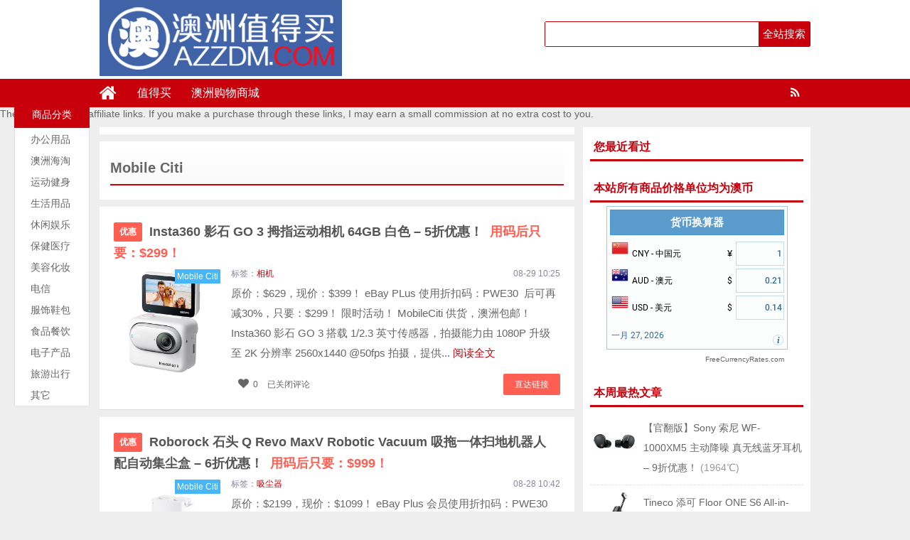

--- FILE ---
content_type: text/html; charset=UTF-8
request_url: http://azzdm.com/inland_mall/mobile-citi
body_size: 15373
content:
<!DOCTYPE html>
<html lang="zh-CN">
<head>
<meta charset="UTF-8">
<title>Mobile Citi-澳洲值得买</title>
<meta name="keywords" content="澳洲打折,澳洲值得买,澳洲特价,澳洲特卖,澳洲优惠" />
<meta name="description" content="分享澳洲优惠、打折信息，以及值得购买的商品信息。" />
<meta charset="UTF-8"/>
<meta http-equiv="X-UA-Compatible" content="IE=10,IE=9,IE=8,IE=Edge,chrome=1">
<meta name="renderer" content="webkit">
<meta name="viewport"content="width=device-width, initial-scale=1.0, user-scalable=0, minimum-scale=1.0, maximum-scale=1.0">
<meta http-equiv="Cache-Control" content="no-transform"/>
<meta http-equiv="Cache-Control" content="no-siteapp"/>
<meta property="qc:admins" content="114316756447653405556375"/>
<meta property="wb:webmaster" content="6296ab23c3a65d2e"/>
<link rel="profile" href="http://gmpg.org/xfn/11"/>
<link rel="pingback" href="http://azzdm.com/xmlrpc.php"/>
<link rel='dns-prefetch' href='//s.w.org' />
<link rel='stylesheet' id='style-group-css' href='http://azzdm.com/wp-content/plugins/bwp-minify/min/?f=wp-content/themes/uctheme_wyzdg_2019/style.css,wp-content/themes/uctheme_wyzdg_2019/mediaqueries.css,wp-content/themes/uctheme_wyzdg_2019/font/css/font-awesome.css,wp-content/themes/uctheme_wyzdg_2019/admin/user/style.css' type='text/css' media='all' />
<script type='text/javascript' src='http://azzdm.com/wp-includes/js/jquery/jquery.js?ver=1.12.4'></script>
<script type='text/javascript' src='http://azzdm.com/wp-includes/js/jquery/jquery-migrate.min.js?ver=1.4.1'></script>
<script type='text/javascript' src='http://azzdm.com/wp-content/plugins/bwp-minify/min/?f=wp-content/themes/uctheme_wyzdg_2019/js/jquery1.10.2.min.js,wp-content/themes/uctheme_wyzdg_2019/js/BxSlider.min.js,wp-content/themes/uctheme_wyzdg_2019/js/mobile.js'></script>
<link rel='https://api.w.org/' href='http://azzdm.com/wp-json/' />
<link rel="Bookmark"  href="http://azzdm.com/wp-content/uploads/2018/03/logo.jpg" title="Favicon" />
<link rel="shortcut icon" href="http://azzdm.com/wp-content/uploads/2018/03/logo.jpg" title="Favicon" />
<!--[if lt IE 9]>
<script src="http://azzdm.com/wp-content/themes/uctheme_wyzdg_2019/js/html5.js"></script>
<script src="http://azzdm.com/wp-content/themes/uctheme_wyzdg_2019/js/ie/selectivizr-min.js"></script>
<![endif]-->

  <!--[if lt IE 9]>
  <script src="http://azzdm.com/wp-content/themes/uctheme_wyzdg_2019/js/html5.js"></script>
  <script src="http://azzdm.com/wp-content/themes/uctheme_wyzdg_2019/js/css3-mediaqueries.js"></script>
  <![endif]-->
  <!--[if IE 8]>
  <link rel="stylesheet" media="all" href="http://azzdm.com/wp-content/themes/uctheme_wyzdg_2019/css/ie8.css" />
  <![endif]-->
  <!--[if IE 7]>
  <link rel="stylesheet" href="http://azzdm.com/wp-content/themes/uctheme_wyzdg_2019/font/css/font-awesome-ie7.min.css">
  <link rel="stylesheet" media="all" href="http://azzdm.com/wp-content/themes/uctheme_wyzdg_2019/css/ie7.css" />
  <![endif]-->
  <!--[if IE 6]>
  <script src="http://azzdm.com/wp-content/themes/uctheme_wyzdg_2019/js/IE6_CN.js"></script>
  <script src="http://azzdm.com/wp-content/themes/uctheme_wyzdg_2019/js/html5.js"></script>
  <script src="http://azzdm.com/wp-content/themes/uctheme_wyzdg_2019/js/css3-mediaqueries.js"></script>
  <![endif]-->
  <link rel="stylesheet" type="text/css" media="all" href="http://azzdm.com/wp-content/themes/uctheme_wyzdg_2019/css/style-red.css" /><meta name='ir-site-verification-token' value='-570869048' />
<meta name="baidu_union_verify" content="d2986239d31eed8085402d234d5e9497">
<!-- 请置于所有广告位代码之前 -->
<script src="http://tjs.sjs.sinajs.cn/open/api/js/wb.js?appkey=748545106" type="text/javascript"
		charset="utf-8"></script>
</head>
<body>

<div id="header">
    <div class="header">
        <div class="logo"><a href="http://azzdm.com" class="logoimg"><img title="澳洲值得买"  alt="澳洲值得买" src="http://azzdm.com/wp-content/uploads/2018/03/logo.png"></a></div>
        <div class="search_wrap">
                            <form method="get" id="searchform" name="searchform" action="http://azzdm.com/">
                    <input type="text" name="s" id="s" class="search_ipt" value=""
                           placeholder=""
                           maxlength="100" autocomplete="off">
                    <input type="submit" value="全站搜索" class="search_btn"
                           onClick="return Check();"/>
                </form>
                    </div>
    </div>
</div>

<div class="container">
    <div id="mainNav">
			<div class="header_nav">
            <div class="header-menu">
                <a href="http://azzdm.com" title="首页" class="home"><i class="fa fa-home"></i></a>
                <div class="menu-button"><i class="fa fa-bars"></i></div>
                <ul id="menus" class="menu"><li id="menu-item-2419" class="menu-item menu-item-type-custom menu-item-object-custom menu-item-home menu-item-2419"><a href="http://azzdm.com">值得买</a></li>
<li id="menu-item-1646" class="menu-item menu-item-type-post_type menu-item-object-page menu-item-1646"><a href="http://azzdm.com/mall">澳洲购物商城</a></li>
</ul>                <span class="rss"><a target="_blank" rel="nofollow" href="http://azzdm.com/feed"><i class="fa fa-rss" aria-hidden="true"></i></a></span>
                
            </div>
            <div class="clear"></div>
        </div>
		</div>
	The posts contains affiliate links. If you make a purchase through these links, I may earn a small commission at no extra cost to you.
    <div class="clear"></div>
            <div id="navigator">

		<div class="header_nav">
            <div class="header-menu">
                <a href="http://azzdm.com" title="首页" class="home"><i class="fa fa-home"></i></a>
                <div class="menu-button"><i class="fa fa-bars"></i></div>
                <ul id="menus" class="menu"><li class="menu-item menu-item-type-custom menu-item-object-custom menu-item-home menu-item-2419"><a href="http://azzdm.com">值得买</a></li>
<li class="menu-item menu-item-type-post_type menu-item-object-page menu-item-1646"><a href="http://azzdm.com/mall">澳洲购物商城</a></li>
</ul>                <div class="login">
                                            <a rel="nofollow" href="http://azzdm.com/register" title="注册">注册</a> <span></span>
                        <a rel="nofollow" title="登录" href="http://azzdm.com/login">登录</a>
                        <a target="_blank" rel="nofollow" class="slogoimgg" href="http://azzdm.com/feed"> </a>
                                    </div>
            </div>
            <div class="clear"></div>
        </div>
    </div>
	
</div><style type="text/css">
.nav_scroll { position:fixed; width:106px; margin-right: 0px; top:55px; z-index: 1000; }
.nav_scroll_a { color: #000; }
</style>
 <div class="aside">
	<h2 class="title"><span class="hide">推荐类别</span></h2>
	<!-- 左边固定菜单 -->
	<div class="aside">
	<h2 class="title"><span>商品分类</span></h2>
	 <div class="category-list-wrap">
              <ul class="category-list" id="aside-category-list"><li class="appliance js_toggle relative first">
                  <div class="category-info list-nz">
                    <h3 class="category-name b-category-name"> <i></i>
                      <a href="http://azzdm.com/category/%e5%8a%9e%e5%85%ac%e7%94%a8%e5%93%81" target="_blank" class="ml-22" title="">办公用品</a> 
                    </h3>
                    <em>&gt;</em>
                  </div></li><li class="appliance js_toggle relative first">
                  <div class="category-info list-nz">
                    <h3 class="category-name b-category-name"> <i></i>
                      <a href="http://azzdm.com/category/haitao" target="_blank" class="ml-22" title="">澳洲海淘</a> 
                    </h3>
                    <em>&gt;</em>
                  </div></li><li class="appliance js_toggle relative first">
                  <div class="category-info list-nz">
                    <h3 class="category-name b-category-name"> <i></i>
                      <a href="http://azzdm.com/category/sports" target="_blank" class="ml-22" title="">运动健身</a> 
                    </h3>
                    <em>&gt;</em>
                  </div></li><li class="appliance js_toggle relative first">
                  <div class="category-info list-nz">
                    <h3 class="category-name b-category-name"> <i></i>
                      <a href="http://azzdm.com/category/grocery" target="_blank" class="ml-22" title="">生活用品</a> 
                    </h3>
                    <em>&gt;</em>
                  </div></li><li class="appliance js_toggle relative first">
                  <div class="category-info list-nz">
                    <h3 class="category-name b-category-name"> <i></i>
                      <a href="http://azzdm.com/category/entertainment" target="_blank" class="ml-22" title="">休闲娱乐</a> 
                    </h3>
                    <em>&gt;</em>
                  </div></li><li class="appliance js_toggle relative first">
                  <div class="category-info list-nz">
                    <h3 class="category-name b-category-name"> <i></i>
                      <a href="http://azzdm.com/category/chemical" target="_blank" class="ml-22" title="">保健医疗</a> 
                    </h3>
                    <em>&gt;</em>
                  </div></li><li class="appliance js_toggle relative first">
                  <div class="category-info list-nz">
                    <h3 class="category-name b-category-name"> <i></i>
                      <a href="http://azzdm.com/category/makeup" target="_blank" class="ml-22" title="">美容化妆</a> 
                    </h3>
                    <em>&gt;</em>
                  </div></li><li class="appliance js_toggle relative first">
                  <div class="category-info list-nz">
                    <h3 class="category-name b-category-name"> <i></i>
                      <a href="http://azzdm.com/category/tele" target="_blank" class="ml-22" title="">电信</a> 
                    </h3>
                    <em>&gt;</em>
                  </div></li><li class="appliance js_toggle relative first">
                  <div class="category-info list-nz">
                    <h3 class="category-name b-category-name"> <i></i>
                      <a href="http://azzdm.com/category/fashion" target="_blank" class="ml-22" title="">服饰鞋包</a> 
                    </h3>
                    <em>&gt;</em>
                  </div></li><li class="appliance js_toggle relative first">
                  <div class="category-info list-nz">
                    <h3 class="category-name b-category-name"> <i></i>
                      <a href="http://azzdm.com/category/dining" target="_blank" class="ml-22" title="">食品餐饮</a> 
                    </h3>
                    <em>&gt;</em>
                  </div></li><li class="appliance js_toggle relative first">
                  <div class="category-info list-nz">
                    <h3 class="category-name b-category-name"> <i></i>
                      <a href="http://azzdm.com/category/electronics" target="_blank" class="ml-22" title="">电子产品</a> 
                    </h3>
                    <em>&gt;</em>
                  </div></li><li class="appliance js_toggle relative first">
                  <div class="category-info list-nz">
                    <h3 class="category-name b-category-name"> <i></i>
                      <a href="http://azzdm.com/category/traveling" target="_blank" class="ml-22" title="">旅游出行</a> 
                    </h3>
                    <em>&gt;</em>
                  </div></li><li class="appliance js_toggle relative first">
                  <div class="category-info list-nz">
                    <h3 class="category-name b-category-name"> <i></i>
                      <a href="http://azzdm.com/category/uncategorized" target="_blank" class="ml-22" title="">其它</a> 
                    </h3>
                    <em>&gt;</em>
                  </div></li></ul>            </div>
</div>
</div>
<script type="text/javascript">
    $(document).ready(function(){
        //topMain导航的div距离最顶部的高度
        var topMain=$(".aside").height()+30;
        var nav=$(".aside");
        var nav_a=$(".aside li a");
        //当下拉高度超过topMain的时候，添加用jqueryaddClass添加属性浮动全宽
        $(window).scroll(function(){
            if ($(window).scrollTop()>174){
                nav.addClass("nav_scroll");
                nav_a.addClass("nav_scroll_a");
            }
            else
            {
                nav.removeClass("nav_scroll");
                nav_a.removeClass("nav_scroll_a");
            }
        });
     
    })
</script> 
<div id="wrapper">
  <div id="content" role="main">
      	 
<div class="breadcrumbs">			
	  		  
	  	  
	  	  
	  	 
		</div>
		            <header class="category-header">
              <div class="category-content" >
              <h3 class="category-title">  <span>Mobile Citi</span> </h3>
                          </div>
          </header>
                 <div id="post-118274" class="post block ">
        <!-- 标题 -->
        <h1 class="entry-title">
            <span><a href="/youhui" class="icon">优惠</a></span>            <a href="http://azzdm.com/118274.html" title="Insta360 影石 GO 3 拇指运动相机 64GB 白色 &#8211; 5折优惠！" rel="bookmark" target="_blank">
                <span class="red_title"></span>
                <span style=" margin:0 5px ">Insta360 影石 GO 3 拇指运动相机 64GB 白色 &#8211; 5折优惠！</span>
                <span class="red_title">用码后只要：$299！</span>
            </a>
        </h1>
        <!-- 标题 end -->
        <!-- 内容 -->
        <div class="entry-content">
            <div class="imgborder">
                <li>
					<div class="imgitem">
						<a class="item goods_url" isconvert=1 href="http://azzdm.com/118274.html" rel="nofollow" target="_blank"><img src="http://azzdm.com/wp-content/uploads/2024/03/60.jpeg" alt="Insta360 影石 GO 3 拇指运动相机 64GB 白色 &#8211; 5折优惠！" title="Insta360 影石 GO 3 拇指运动相机 64GB 白色 &#8211; 5折优惠！"/></a>						<div class="catname">Mobile Citi </div>  					</div>
				</li>
            </div>
            <div class="content-text">
                <div class="entry-info">
                    <div class="left">
                        <span class="post_author"></span>
                        <span class="post_tag">标签：<a  href="http://azzdm.com/tag/%e7%9b%b8%e6%9c%ba">相机</a></span>
                        <span class="post_mall"><a target="_blank" href="http://azzdm.com/inland_mall/mobile-citi">Mobile Citi</a></span>
                    </div>
                    <div class="right">08-29 10:25</div>
                </div>
                <div class="the_content">
                    原价：$629，现价：$399！ eBay PLus 使用折扣码：PWE30  后可再减30%，只要：$299！ 限时活动！ MobileCiti 供货，澳洲包邮！ Insta360 影石 GO 3 搭载 1/2.3 英寸传感器，拍摄能力由 1080P 升级至 2K 分辨率 2560x1440 @50fps 拍摄，提供...                    <a target="_blank" href="http://azzdm.com/118274.html">阅读全文</a>
                </div>
                <!-- 手机版本，内容改完标题 -->
                <div class="mobile_content">
                                        <span class="red_title"></span>
                    <a href="http://azzdm.com/118274.html" title="Insta360 影石 GO 3 拇指运动相机 64GB 白色 &#8211; 5折优惠！" rel="bookmark" >Insta360 影石 GO 3 拇指运动相机 64GB 白色 &#8211; 5折优惠！</a>
                    用码后只要：$299！                </div>
                <!-- 手机版本，内容改完标题 end -->
            </div>
            <div class="content-meta">
                <a isconvert="1" class="item goods_url" href="http://azzdm.com/go/118274" target="_blank" rel="nofollow" title="直达链接">直达链接</a>           
                                <span class="faves"><a href="#login-box" class="login-window" ><i class="fa fa-heart fa-1x"></i>0</a> </span>
                                <span class="comments_popup_link"><span><span class="screen-reader-text">Insta360 影石 GO 3 拇指运动相机 64GB 白色 &#8211; 5折优惠！</span>已关闭评论</span></span>
            </div>
        </div>
        <!-- 内容 end-->
        <script type="text/javascript">
            jQuery( document ).ready( function() {
                // voting post
                var ue_token = 1;
                jQuery( '#vote_up118274 a' ).click( function() {

                    if(ue_token != 1) {
                        alert("您的鼠标点得也太快了吧？！");
                        return false;
                    }
                    ue_token = 0;

                    var full_info = jQuery( this ).attr( 'rel' );
                    var arr_param = full_info.split( '_' );
                    jQuery.post( "http://azzdm.com/wp-content/themes/uctheme_wyzdg_2019/inc/vote.php", { act: arr_param[ 0 ], pid: arr_param[ 1 ] },
                        function( data ) {
                            if( data ) {
                                var upd_vu = '#vup' + arr_param[ 1 ];
                                jQuery( upd_vu ).text( data );
                                ue_token = 1;
                            }else{
                                alert("你已经表过态了！");
                                ue_token = 1;
                            }
                        } );
                    return false;
                } );

                jQuery( '#vote_down118274 a' ).click( function() {
                    if(ue_token != 1) {
                        alert("您的鼠标点得也太快了吧？！");
                        return false;
                    }
                    ue_token = 0;

                    var full_info = jQuery( this ).attr( 'rel' );
                    var arr_param = full_info.split( '_' );
                    jQuery.post( "http://azzdm.com/wp-content/themes/uctheme_wyzdg_2019/inc/vote.php", { act: arr_param[ 0 ], pid: arr_param[ 1 ] },
                        function( data ) {
                            if( data ) {
                                var upd_vd = '#vdown' + arr_param[ 1 ];
                                jQuery( upd_vd ).text( data );
                                ue_token = 1;
                            }else{
                                alert("你已经表过态了！");
                                ue_token = 1;
                            }
                        } );
                    return false;
                } );
            } );
        </script>
    </div>
    <div id="post-124563" class="post block ">
        <!-- 标题 -->
        <h1 class="entry-title">
            <span><a href="/youhui" class="icon">优惠</a></span>            <a href="http://azzdm.com/124563.html" title="Roborock 石头 Q Revo MaxV Robotic Vacuum 吸拖一体扫地机器人 配自动集尘盒 – 6折优惠！" rel="bookmark" target="_blank">
                <span class="red_title"></span>
                <span style=" margin:0 5px ">Roborock 石头 Q Revo MaxV Robotic Vacuum 吸拖一体扫地机器人 配自动集尘盒 – 6折优惠！</span>
                <span class="red_title">用码后只要：$999！</span>
            </a>
        </h1>
        <!-- 标题 end -->
        <!-- 内容 -->
        <div class="entry-content">
            <div class="imgborder">
                <li>
					<div class="imgitem">
						<a class="item goods_url" isconvert=1 href="http://azzdm.com/124563.html" rel="nofollow" target="_blank"><img src="http://azzdm.com/wp-content/uploads/2024/10/9.png" alt="Roborock 石头 Q Revo MaxV Robotic Vacuum 吸拖一体扫地机器人 配自动集尘盒 – 6折优惠！" title="Roborock 石头 Q Revo MaxV Robotic Vacuum 吸拖一体扫地机器人 配自动集尘盒 – 6折优惠！"/></a>						<div class="catname">Mobile Citi </div>  					</div>
				</li>
            </div>
            <div class="content-text">
                <div class="entry-info">
                    <div class="left">
                        <span class="post_author"></span>
                        <span class="post_tag">标签：<a  href="http://azzdm.com/tag/%e5%90%b8%e5%b0%98%e5%99%a8">吸尘器</a></span>
                        <span class="post_mall"><a target="_blank" href="http://azzdm.com/inland_mall/mobile-citi">Mobile Citi</a></span>
                    </div>
                    <div class="right">08-28 10:42</div>
                </div>
                <div class="the_content">
                    原价：$2199，现价：$1099！ eBay Plus 会员使用折扣码：PWE30  后可再减$100，只要：$999！ 活动结束时间：8月31号 MobileCiti 供货，澳洲包邮！ 使用 Roborock QRevo MaxV 机器人吸尘器将您的清洁日常提升到新的高度。这款创新的机器人吸尘器和拖把组合配备了先进...                    <a target="_blank" href="http://azzdm.com/124563.html">阅读全文</a>
                </div>
                <!-- 手机版本，内容改完标题 -->
                <div class="mobile_content">
                                        <span class="red_title"></span>
                    <a href="http://azzdm.com/124563.html" title="Roborock 石头 Q Revo MaxV Robotic Vacuum 吸拖一体扫地机器人 配自动集尘盒 – 6折优惠！" rel="bookmark" >Roborock 石头 Q Revo MaxV Robotic Vacuum 吸拖一体扫地机器人 配自动集尘盒 – 6折优惠！</a>
                    用码后只要：$999！                </div>
                <!-- 手机版本，内容改完标题 end -->
            </div>
            <div class="content-meta">
                <a isconvert="1" class="item goods_url" href="http://azzdm.com/go/124563" target="_blank" rel="nofollow" title="直达链接">直达链接</a>           
                                <span class="faves"><a href="#login-box" class="login-window" ><i class="fa fa-heart fa-1x"></i>0</a> </span>
                                <span class="comments_popup_link"><span><span class="screen-reader-text">Roborock 石头 Q Revo MaxV Robotic Vacuum 吸拖一体扫地机器人 配自动集尘盒 – 6折优惠！</span>已关闭评论</span></span>
            </div>
        </div>
        <!-- 内容 end-->
        <script type="text/javascript">
            jQuery( document ).ready( function() {
                // voting post
                var ue_token = 1;
                jQuery( '#vote_up124563 a' ).click( function() {

                    if(ue_token != 1) {
                        alert("您的鼠标点得也太快了吧？！");
                        return false;
                    }
                    ue_token = 0;

                    var full_info = jQuery( this ).attr( 'rel' );
                    var arr_param = full_info.split( '_' );
                    jQuery.post( "http://azzdm.com/wp-content/themes/uctheme_wyzdg_2019/inc/vote.php", { act: arr_param[ 0 ], pid: arr_param[ 1 ] },
                        function( data ) {
                            if( data ) {
                                var upd_vu = '#vup' + arr_param[ 1 ];
                                jQuery( upd_vu ).text( data );
                                ue_token = 1;
                            }else{
                                alert("你已经表过态了！");
                                ue_token = 1;
                            }
                        } );
                    return false;
                } );

                jQuery( '#vote_down124563 a' ).click( function() {
                    if(ue_token != 1) {
                        alert("您的鼠标点得也太快了吧？！");
                        return false;
                    }
                    ue_token = 0;

                    var full_info = jQuery( this ).attr( 'rel' );
                    var arr_param = full_info.split( '_' );
                    jQuery.post( "http://azzdm.com/wp-content/themes/uctheme_wyzdg_2019/inc/vote.php", { act: arr_param[ 0 ], pid: arr_param[ 1 ] },
                        function( data ) {
                            if( data ) {
                                var upd_vd = '#vdown' + arr_param[ 1 ];
                                jQuery( upd_vd ).text( data );
                                ue_token = 1;
                            }else{
                                alert("你已经表过态了！");
                                ue_token = 1;
                            }
                        } );
                    return false;
                } );
            } );
        </script>
    </div>
    <div id="post-115196" class="post block ">
        <!-- 标题 -->
        <h1 class="entry-title">
            <span><a href="/youhui" class="icon">优惠</a></span>            <a href="http://azzdm.com/115196.html" title="DJI 大疆 Mini 4 Pro Drone W/ RC 2 Controller 全能迷你航拍机 入门级无人机 带屏遥控器板 &#8211; 7折优惠！" rel="bookmark" target="_blank">
                <span class="red_title"></span>
                <span style=" margin:0 5px ">DJI 大疆 Mini 4 Pro Drone W/ RC 2 Controller 全能迷你航拍机 入门级无人机 带屏遥控器板 &#8211; 7折优惠！</span>
                <span class="red_title">用码后只要：$1072！</span>
            </a>
        </h1>
        <!-- 标题 end -->
        <!-- 内容 -->
        <div class="entry-content">
            <div class="imgborder">
                <li>
					<div class="imgitem">
						<a class="item goods_url" isconvert=1 href="http://azzdm.com/115196.html" rel="nofollow" target="_blank"><img src="/wp-content/uploads/2023/10/6.jpeg" alt="DJI 大疆 Mini 4 Pro Drone W/ RC 2 Controller 全能迷你航拍机 入门级无人机 带屏遥控器板 &#8211; 7折优惠！" title="DJI 大疆 Mini 4 Pro Drone W/ RC 2 Controller 全能迷你航拍机 入门级无人机 带屏遥控器板 &#8211; 7折优惠！"/></a>						<div class="catname">Mobile Citi </div>  					</div>
				</li>
            </div>
            <div class="content-text">
                <div class="entry-info">
                    <div class="left">
                        <span class="post_author"></span>
                        <span class="post_tag">标签：<a  href="http://azzdm.com/tag/%e6%97%a0%e4%ba%ba%e6%9c%ba">无人机</a></span>
                        <span class="post_mall"><a target="_blank" href="http://azzdm.com/inland_mall/mobile-citi">Mobile Citi</a></span>
                    </div>
                    <div class="right">07-03 12:25</div>
                </div>
                <div class="the_content">
                    原价：$1418，现价：$1128.99！ 使用折扣码：SAVA5  后可再减5%，只要：$1072.54！ 限时活动！ MobileCiti 供货，澳洲包邮！ 大疆Mini 4 Pro 无人机主打“极限迷你”，重量为 249g。此外，这款无人机支持 ActiveTrack 360 技术，改进对象跟踪；支持全向障碍物检...                    <a target="_blank" href="http://azzdm.com/115196.html">阅读全文</a>
                </div>
                <!-- 手机版本，内容改完标题 -->
                <div class="mobile_content">
                                        <span class="red_title"></span>
                    <a href="http://azzdm.com/115196.html" title="DJI 大疆 Mini 4 Pro Drone W/ RC 2 Controller 全能迷你航拍机 入门级无人机 带屏遥控器板 &#8211; 7折优惠！" rel="bookmark" >DJI 大疆 Mini 4 Pro Drone W/ RC 2 Controller 全能迷你航拍机 入门级无人机 带屏遥控器板 &#8211; 7折优惠！</a>
                    用码后只要：$1072！                </div>
                <!-- 手机版本，内容改完标题 end -->
            </div>
            <div class="content-meta">
                <a isconvert="1" class="item goods_url" href="http://azzdm.com/go/115196" target="_blank" rel="nofollow" title="直达链接">直达链接</a>           
                                <span class="faves"><a href="#login-box" class="login-window" ><i class="fa fa-heart fa-1x"></i>0</a> </span>
                                <span class="comments_popup_link"><span><span class="screen-reader-text">DJI 大疆 Mini 4 Pro Drone W/ RC 2 Controller 全能迷你航拍机 入门级无人机 带屏遥控器板 &#8211; 7折优惠！</span>已关闭评论</span></span>
            </div>
        </div>
        <!-- 内容 end-->
        <script type="text/javascript">
            jQuery( document ).ready( function() {
                // voting post
                var ue_token = 1;
                jQuery( '#vote_up115196 a' ).click( function() {

                    if(ue_token != 1) {
                        alert("您的鼠标点得也太快了吧？！");
                        return false;
                    }
                    ue_token = 0;

                    var full_info = jQuery( this ).attr( 'rel' );
                    var arr_param = full_info.split( '_' );
                    jQuery.post( "http://azzdm.com/wp-content/themes/uctheme_wyzdg_2019/inc/vote.php", { act: arr_param[ 0 ], pid: arr_param[ 1 ] },
                        function( data ) {
                            if( data ) {
                                var upd_vu = '#vup' + arr_param[ 1 ];
                                jQuery( upd_vu ).text( data );
                                ue_token = 1;
                            }else{
                                alert("你已经表过态了！");
                                ue_token = 1;
                            }
                        } );
                    return false;
                } );

                jQuery( '#vote_down115196 a' ).click( function() {
                    if(ue_token != 1) {
                        alert("您的鼠标点得也太快了吧？！");
                        return false;
                    }
                    ue_token = 0;

                    var full_info = jQuery( this ).attr( 'rel' );
                    var arr_param = full_info.split( '_' );
                    jQuery.post( "http://azzdm.com/wp-content/themes/uctheme_wyzdg_2019/inc/vote.php", { act: arr_param[ 0 ], pid: arr_param[ 1 ] },
                        function( data ) {
                            if( data ) {
                                var upd_vd = '#vdown' + arr_param[ 1 ];
                                jQuery( upd_vd ).text( data );
                                ue_token = 1;
                            }else{
                                alert("你已经表过态了！");
                                ue_token = 1;
                            }
                        } );
                    return false;
                } );
            } );
        </script>
    </div>
    <div id="post-125169" class="post block ">
        <!-- 标题 -->
        <h1 class="entry-title">
            <span><a href="/youhui" class="icon">优惠</a></span>            <a href="http://azzdm.com/125169.html" title="Roborock 石头 Q7B 扫拖一体 扫地机器人 8000Pa吸力 &#8211; 4折优惠！" rel="bookmark" target="_blank">
                <span class="red_title"></span>
                <span style=" margin:0 5px ">Roborock 石头 Q7B 扫拖一体 扫地机器人 8000Pa吸力 &#8211; 4折优惠！</span>
                <span class="red_title">用码后只要：$269！</span>
            </a>
        </h1>
        <!-- 标题 end -->
        <!-- 内容 -->
        <div class="entry-content">
            <div class="imgborder">
                <li>
					<div class="imgitem">
						<a class="item goods_url" isconvert=1 href="http://azzdm.com/125169.html" rel="nofollow" target="_blank"><img src="/wp-content/uploads/2025/06/66-2.jpeg" alt="Roborock 石头 Q7B 扫拖一体 扫地机器人 8000Pa吸力 &#8211; 4折优惠！" title="Roborock 石头 Q7B 扫拖一体 扫地机器人 8000Pa吸力 &#8211; 4折优惠！"/></a>						<div class="catname">Mobile Citi </div>  					</div>
				</li>
            </div>
            <div class="content-text">
                <div class="entry-info">
                    <div class="left">
                        <span class="post_author"></span>
                        <span class="post_tag">标签：<a  href="http://azzdm.com/tag/%e5%90%b8%e5%b0%98%e5%99%a8">吸尘器</a></span>
                        <span class="post_mall"><a target="_blank" href="http://azzdm.com/inland_mall/mobile-citi">Mobile Citi</a></span>
                    </div>
                    <div class="right">06-27 15:59</div>
                </div>
                <div class="the_content">
                    原价：$599，现价：$369！ eBay Plus 使用折扣码：JUNEOFY  后可减$100，只要：$269！ 折扣码结束时间：6月30号 Mobile Citi 供货，澳洲包邮！ 以下是产品介绍及功能的中文翻译： 双效防缠绕系统可防止毛发堵塞。8000Pa超强劲吸力确保深度清洁。三档水量调节优化拖地效果，同时3...                    <a target="_blank" href="http://azzdm.com/125169.html">阅读全文</a>
                </div>
                <!-- 手机版本，内容改完标题 -->
                <div class="mobile_content">
                                        <span class="red_title"></span>
                    <a href="http://azzdm.com/125169.html" title="Roborock 石头 Q7B 扫拖一体 扫地机器人 8000Pa吸力 &#8211; 4折优惠！" rel="bookmark" >Roborock 石头 Q7B 扫拖一体 扫地机器人 8000Pa吸力 &#8211; 4折优惠！</a>
                    用码后只要：$269！                </div>
                <!-- 手机版本，内容改完标题 end -->
            </div>
            <div class="content-meta">
                <a isconvert="1" class="item goods_url" href="http://azzdm.com/go/125169" target="_blank" rel="nofollow" title="直达链接">直达链接</a>           
                                <span class="faves"><a href="#login-box" class="login-window" ><i class="fa fa-heart fa-1x"></i>0</a> </span>
                                <span class="comments_popup_link"><span><span class="screen-reader-text">Roborock 石头 Q7B 扫拖一体 扫地机器人 8000Pa吸力 &#8211; 4折优惠！</span>已关闭评论</span></span>
            </div>
        </div>
        <!-- 内容 end-->
        <script type="text/javascript">
            jQuery( document ).ready( function() {
                // voting post
                var ue_token = 1;
                jQuery( '#vote_up125169 a' ).click( function() {

                    if(ue_token != 1) {
                        alert("您的鼠标点得也太快了吧？！");
                        return false;
                    }
                    ue_token = 0;

                    var full_info = jQuery( this ).attr( 'rel' );
                    var arr_param = full_info.split( '_' );
                    jQuery.post( "http://azzdm.com/wp-content/themes/uctheme_wyzdg_2019/inc/vote.php", { act: arr_param[ 0 ], pid: arr_param[ 1 ] },
                        function( data ) {
                            if( data ) {
                                var upd_vu = '#vup' + arr_param[ 1 ];
                                jQuery( upd_vu ).text( data );
                                ue_token = 1;
                            }else{
                                alert("你已经表过态了！");
                                ue_token = 1;
                            }
                        } );
                    return false;
                } );

                jQuery( '#vote_down125169 a' ).click( function() {
                    if(ue_token != 1) {
                        alert("您的鼠标点得也太快了吧？！");
                        return false;
                    }
                    ue_token = 0;

                    var full_info = jQuery( this ).attr( 'rel' );
                    var arr_param = full_info.split( '_' );
                    jQuery.post( "http://azzdm.com/wp-content/themes/uctheme_wyzdg_2019/inc/vote.php", { act: arr_param[ 0 ], pid: arr_param[ 1 ] },
                        function( data ) {
                            if( data ) {
                                var upd_vd = '#vdown' + arr_param[ 1 ];
                                jQuery( upd_vd ).text( data );
                                ue_token = 1;
                            }else{
                                alert("你已经表过态了！");
                                ue_token = 1;
                            }
                        } );
                    return false;
                } );
            } );
        </script>
    </div>
    <div id="post-125166" class="post block ">
        <!-- 标题 -->
        <h1 class="entry-title">
            <span><a href="/youhui" class="icon">优惠</a></span>            <a href="http://azzdm.com/125166.html" title="DJI 大疆 Neo Fly More Combo 掌上 Vlog 跟拍无人机 全能套装 – 7折优惠！" rel="bookmark" target="_blank">
                <span class="red_title"></span>
                <span style=" margin:0 5px ">DJI 大疆 Neo Fly More Combo 掌上 Vlog 跟拍无人机 全能套装 – 7折优惠！</span>
                <span class="red_title">用码后只要：$358！</span>
            </a>
        </h1>
        <!-- 标题 end -->
        <!-- 内容 -->
        <div class="entry-content">
            <div class="imgborder">
                <li>
					<div class="imgitem">
						<a class="item goods_url" isconvert=1 href="http://azzdm.com/125166.html" rel="nofollow" target="_blank"><img src="/wp-content/uploads/2025/06/65-1.jpeg" alt="DJI 大疆 Neo Fly More Combo 掌上 Vlog 跟拍无人机 全能套装 – 7折优惠！" title="DJI 大疆 Neo Fly More Combo 掌上 Vlog 跟拍无人机 全能套装 – 7折优惠！"/></a>						<div class="catname">Mobile Citi </div>  					</div>
				</li>
            </div>
            <div class="content-text">
                <div class="entry-info">
                    <div class="left">
                        <span class="post_author"></span>
                        <span class="post_tag">标签：<a  href="http://azzdm.com/tag/%e6%97%a0%e4%ba%ba%e6%9c%ba">无人机</a></span>
                        <span class="post_mall"><a target="_blank" href="http://azzdm.com/inland_mall/mobile-citi">Mobile Citi</a></span>
                    </div>
                    <div class="right">06-27 12:03</div>
                </div>
                <div class="the_content">
                    原价：$539，现价：$458！ eBay Plus 会员使用折扣码：JUNEOFY  后可再减$100，只要：$358！ 限时活动！ Mobile Citi 供货，澳洲包邮！ 大疆DJI Neo是一款专为Vlog创作者设计的掌上无人机，将拍摄的自由度与创意性提升至前所未有的高度。这款超轻（仅135克）的无人机，以极简...                    <a target="_blank" href="http://azzdm.com/125166.html">阅读全文</a>
                </div>
                <!-- 手机版本，内容改完标题 -->
                <div class="mobile_content">
                                        <span class="red_title"></span>
                    <a href="http://azzdm.com/125166.html" title="DJI 大疆 Neo Fly More Combo 掌上 Vlog 跟拍无人机 全能套装 – 7折优惠！" rel="bookmark" >DJI 大疆 Neo Fly More Combo 掌上 Vlog 跟拍无人机 全能套装 – 7折优惠！</a>
                    用码后只要：$358！                </div>
                <!-- 手机版本，内容改完标题 end -->
            </div>
            <div class="content-meta">
                <a isconvert="1" class="item goods_url" href="http://azzdm.com/go/125166" target="_blank" rel="nofollow" title="直达链接">直达链接</a>           
                                <span class="faves"><a href="#login-box" class="login-window" ><i class="fa fa-heart fa-1x"></i>0</a> </span>
                                <span class="comments_popup_link"><span><span class="screen-reader-text">DJI 大疆 Neo Fly More Combo 掌上 Vlog 跟拍无人机 全能套装 – 7折优惠！</span>已关闭评论</span></span>
            </div>
        </div>
        <!-- 内容 end-->
        <script type="text/javascript">
            jQuery( document ).ready( function() {
                // voting post
                var ue_token = 1;
                jQuery( '#vote_up125166 a' ).click( function() {

                    if(ue_token != 1) {
                        alert("您的鼠标点得也太快了吧？！");
                        return false;
                    }
                    ue_token = 0;

                    var full_info = jQuery( this ).attr( 'rel' );
                    var arr_param = full_info.split( '_' );
                    jQuery.post( "http://azzdm.com/wp-content/themes/uctheme_wyzdg_2019/inc/vote.php", { act: arr_param[ 0 ], pid: arr_param[ 1 ] },
                        function( data ) {
                            if( data ) {
                                var upd_vu = '#vup' + arr_param[ 1 ];
                                jQuery( upd_vu ).text( data );
                                ue_token = 1;
                            }else{
                                alert("你已经表过态了！");
                                ue_token = 1;
                            }
                        } );
                    return false;
                } );

                jQuery( '#vote_down125166 a' ).click( function() {
                    if(ue_token != 1) {
                        alert("您的鼠标点得也太快了吧？！");
                        return false;
                    }
                    ue_token = 0;

                    var full_info = jQuery( this ).attr( 'rel' );
                    var arr_param = full_info.split( '_' );
                    jQuery.post( "http://azzdm.com/wp-content/themes/uctheme_wyzdg_2019/inc/vote.php", { act: arr_param[ 0 ], pid: arr_param[ 1 ] },
                        function( data ) {
                            if( data ) {
                                var upd_vd = '#vdown' + arr_param[ 1 ];
                                jQuery( upd_vd ).text( data );
                                ue_token = 1;
                            }else{
                                alert("你已经表过态了！");
                                ue_token = 1;
                            }
                        } );
                    return false;
                } );
            } );
        </script>
    </div>
    <div id="post-117750" class="post block ">
        <!-- 标题 -->
        <h1 class="entry-title">
            <span><a href="/youhui" class="icon">优惠</a></span>            <a href="http://azzdm.com/117750.html" title="Insta360 影石 X4 全景运动相机 8K 360° &#8211; 6折优惠！" rel="bookmark" target="_blank">
                <span class="red_title"></span>
                <span style=" margin:0 5px ">Insta360 影石 X4 全景运动相机 8K 360° &#8211; 6折优惠！</span>
                <span class="red_title">用码后只要：$533！</span>
            </a>
        </h1>
        <!-- 标题 end -->
        <!-- 内容 -->
        <div class="entry-content">
            <div class="imgborder">
                <li>
					<div class="imgitem">
						<a class="item goods_url" isconvert=1 href="http://azzdm.com/117750.html" rel="nofollow" target="_blank"><img src="/wp-content/uploads/2024/04/10-2.jpeg" alt="Insta360 影石 X4 全景运动相机 8K 360° &#8211; 6折优惠！" title="Insta360 影石 X4 全景运动相机 8K 360° &#8211; 6折优惠！"/></a>						<div class="catname">Mobile Citi </div>  					</div>
				</li>
            </div>
            <div class="content-text">
                <div class="entry-info">
                    <div class="left">
                        <span class="post_author"></span>
                        <span class="post_tag">标签：<a  href="http://azzdm.com/tag/%e7%9b%b8%e6%9c%ba">相机</a></span>
                        <span class="post_mall"><a target="_blank" href="http://azzdm.com/inland_mall/mobile-citi">Mobile Citi</a></span>
                    </div>
                    <div class="right">06-26 11:32</div>
                </div>
                <div class="the_content">
                    原价：$879，现价：$632.99！ eBay Plus 会员使用折扣码：CAM360 后可减$100，只要：$532.99！ 限时活动！ MobileCiti 供货，澳洲包邮！ insta360 X4 全景运动相机发布于2024年4月16日，相较于上一代产品，首次支持8K/30fps全景视频拍摄以及5.7K/60f...                    <a target="_blank" href="http://azzdm.com/117750.html">阅读全文</a>
                </div>
                <!-- 手机版本，内容改完标题 -->
                <div class="mobile_content">
                                        <span class="red_title"></span>
                    <a href="http://azzdm.com/117750.html" title="Insta360 影石 X4 全景运动相机 8K 360° &#8211; 6折优惠！" rel="bookmark" >Insta360 影石 X4 全景运动相机 8K 360° &#8211; 6折优惠！</a>
                    用码后只要：$533！                </div>
                <!-- 手机版本，内容改完标题 end -->
            </div>
            <div class="content-meta">
                <a isconvert="1" class="item goods_url" href="http://azzdm.com/go/117750" target="_blank" rel="nofollow" title="直达链接">直达链接</a>           
                                <span class="faves"><a href="#login-box" class="login-window" ><i class="fa fa-heart fa-1x"></i>0</a> </span>
                                <span class="comments_popup_link"><span><span class="screen-reader-text">Insta360 影石 X4 全景运动相机 8K 360° &#8211; 6折优惠！</span>已关闭评论</span></span>
            </div>
        </div>
        <!-- 内容 end-->
        <script type="text/javascript">
            jQuery( document ).ready( function() {
                // voting post
                var ue_token = 1;
                jQuery( '#vote_up117750 a' ).click( function() {

                    if(ue_token != 1) {
                        alert("您的鼠标点得也太快了吧？！");
                        return false;
                    }
                    ue_token = 0;

                    var full_info = jQuery( this ).attr( 'rel' );
                    var arr_param = full_info.split( '_' );
                    jQuery.post( "http://azzdm.com/wp-content/themes/uctheme_wyzdg_2019/inc/vote.php", { act: arr_param[ 0 ], pid: arr_param[ 1 ] },
                        function( data ) {
                            if( data ) {
                                var upd_vu = '#vup' + arr_param[ 1 ];
                                jQuery( upd_vu ).text( data );
                                ue_token = 1;
                            }else{
                                alert("你已经表过态了！");
                                ue_token = 1;
                            }
                        } );
                    return false;
                } );

                jQuery( '#vote_down117750 a' ).click( function() {
                    if(ue_token != 1) {
                        alert("您的鼠标点得也太快了吧？！");
                        return false;
                    }
                    ue_token = 0;

                    var full_info = jQuery( this ).attr( 'rel' );
                    var arr_param = full_info.split( '_' );
                    jQuery.post( "http://azzdm.com/wp-content/themes/uctheme_wyzdg_2019/inc/vote.php", { act: arr_param[ 0 ], pid: arr_param[ 1 ] },
                        function( data ) {
                            if( data ) {
                                var upd_vd = '#vdown' + arr_param[ 1 ];
                                jQuery( upd_vd ).text( data );
                                ue_token = 1;
                            }else{
                                alert("你已经表过态了！");
                                ue_token = 1;
                            }
                        } );
                    return false;
                } );
            } );
        </script>
    </div>
    <div id="post-122479" class="post block ">
        <!-- 标题 -->
        <h1 class="entry-title">
            <span><a href="/youhui" class="icon">优惠</a></span>            <a href="http://azzdm.com/122479.html" title="Roborock 石头 Qrevo S 扫拖一体扫地机器人 自动集尘自动清洗拖把 – 6折优惠！" rel="bookmark" target="_blank">
                <span class="red_title"></span>
                <span style=" margin:0 5px ">Roborock 石头 Qrevo S 扫拖一体扫地机器人 自动集尘自动清洗拖把 – 6折优惠！</span>
                <span class="red_title">用码后只要：$849！</span>
            </a>
        </h1>
        <!-- 标题 end -->
        <!-- 内容 -->
        <div class="entry-content">
            <div class="imgborder">
                <li>
					<div class="imgitem">
						<a class="item goods_url" isconvert=1 href="http://azzdm.com/122479.html" rel="nofollow" target="_blank"><img src="/wp-content/uploads/2024/11/9.jpeg" alt="Roborock 石头 Qrevo S 扫拖一体扫地机器人 自动集尘自动清洗拖把 – 6折优惠！" title="Roborock 石头 Qrevo S 扫拖一体扫地机器人 自动集尘自动清洗拖把 – 6折优惠！"/></a>						<div class="catname">Mobile Citi </div>  					</div>
				</li>
            </div>
            <div class="content-text">
                <div class="entry-info">
                    <div class="left">
                        <span class="post_author"></span>
                        <span class="post_tag">标签：<a  href="http://azzdm.com/tag/%e5%90%b8%e5%b0%98%e5%99%a8">吸尘器</a></span>
                        <span class="post_mall"><a target="_blank" href="http://azzdm.com/inland_mall/mobile-citi">Mobile Citi</a></span>
                    </div>
                    <div class="right">06-17 18:10</div>
                </div>
                <div class="the_content">
                    原价：$1499，现价：$949！ eBay Plus 会员使用折扣码：JUNEOFY  后可再减$100，只要：$849！ 限时活动！ MobileCiti 供货，澳洲包邮！ 自动拖把清洗：清洁后无需手动清洗拖把，因为清洁箱和可调节供水可清除所有污渍。 自动油箱加注：自动给水箱注水，最大拖地范围为 400 平方米。 ...                    <a target="_blank" href="http://azzdm.com/122479.html">阅读全文</a>
                </div>
                <!-- 手机版本，内容改完标题 -->
                <div class="mobile_content">
                                        <span class="red_title"></span>
                    <a href="http://azzdm.com/122479.html" title="Roborock 石头 Qrevo S 扫拖一体扫地机器人 自动集尘自动清洗拖把 – 6折优惠！" rel="bookmark" >Roborock 石头 Qrevo S 扫拖一体扫地机器人 自动集尘自动清洗拖把 – 6折优惠！</a>
                    用码后只要：$849！                </div>
                <!-- 手机版本，内容改完标题 end -->
            </div>
            <div class="content-meta">
                <a isconvert="1" class="item goods_url" href="http://azzdm.com/go/122479" target="_blank" rel="nofollow" title="直达链接">直达链接</a>           
                                <span class="faves"><a href="#login-box" class="login-window" ><i class="fa fa-heart fa-1x"></i>0</a> </span>
                                <span class="comments_popup_link"><span><span class="screen-reader-text">Roborock 石头 Qrevo S 扫拖一体扫地机器人 自动集尘自动清洗拖把 – 6折优惠！</span>已关闭评论</span></span>
            </div>
        </div>
        <!-- 内容 end-->
        <script type="text/javascript">
            jQuery( document ).ready( function() {
                // voting post
                var ue_token = 1;
                jQuery( '#vote_up122479 a' ).click( function() {

                    if(ue_token != 1) {
                        alert("您的鼠标点得也太快了吧？！");
                        return false;
                    }
                    ue_token = 0;

                    var full_info = jQuery( this ).attr( 'rel' );
                    var arr_param = full_info.split( '_' );
                    jQuery.post( "http://azzdm.com/wp-content/themes/uctheme_wyzdg_2019/inc/vote.php", { act: arr_param[ 0 ], pid: arr_param[ 1 ] },
                        function( data ) {
                            if( data ) {
                                var upd_vu = '#vup' + arr_param[ 1 ];
                                jQuery( upd_vu ).text( data );
                                ue_token = 1;
                            }else{
                                alert("你已经表过态了！");
                                ue_token = 1;
                            }
                        } );
                    return false;
                } );

                jQuery( '#vote_down122479 a' ).click( function() {
                    if(ue_token != 1) {
                        alert("您的鼠标点得也太快了吧？！");
                        return false;
                    }
                    ue_token = 0;

                    var full_info = jQuery( this ).attr( 'rel' );
                    var arr_param = full_info.split( '_' );
                    jQuery.post( "http://azzdm.com/wp-content/themes/uctheme_wyzdg_2019/inc/vote.php", { act: arr_param[ 0 ], pid: arr_param[ 1 ] },
                        function( data ) {
                            if( data ) {
                                var upd_vd = '#vdown' + arr_param[ 1 ];
                                jQuery( upd_vd ).text( data );
                                ue_token = 1;
                            }else{
                                alert("你已经表过态了！");
                                ue_token = 1;
                            }
                        } );
                    return false;
                } );
            } );
        </script>
    </div>
    <div id="post-106482" class="post block ">
        <!-- 标题 -->
        <h1 class="entry-title">
            <span><a href="/youhui" class="icon">优惠</a></span>            <a href="http://azzdm.com/106482.html" title="谷歌 Google Nest WiFi 无线智能语音 分布式路由器 3件套（1个路由+2个WiFi点）- 4折优惠！" rel="bookmark" target="_blank">
                <span class="red_title"></span>
                <span style=" margin:0 5px ">谷歌 Google Nest WiFi 无线智能语音 分布式路由器 3件套（1个路由+2个WiFi点）- 4折优惠！</span>
                <span class="red_title">用码后只要：$249！</span>
            </a>
        </h1>
        <!-- 标题 end -->
        <!-- 内容 -->
        <div class="entry-content">
            <div class="imgborder">
                <li>
					<div class="imgitem">
						<a class="item goods_url" isconvert=1 href="http://azzdm.com/106482.html" rel="nofollow" target="_blank"><img src="http://azzdm.com/wp-content/uploads/2020/12/5-11.jpg" alt="谷歌 Google Nest WiFi 无线智能语音 分布式路由器 3件套（1个路由+2个WiFi点）- 4折优惠！" title="谷歌 Google Nest WiFi 无线智能语音 分布式路由器 3件套（1个路由+2个WiFi点）- 4折优惠！"/></a>						<div class="catname">Mobile Citi </div>  					</div>
				</li>
            </div>
            <div class="content-text">
                <div class="entry-info">
                    <div class="left">
                        <span class="post_author"></span>
                        <span class="post_tag">标签：<a  href="http://azzdm.com/tag/%e8%b7%af%e7%94%b1%e5%99%a8">路由器</a></span>
                        <span class="post_mall"><a target="_blank" href="http://azzdm.com/inland_mall/mobile-citi">Mobile Citi</a></span>
                    </div>
                    <div class="right">06-13 10:21</div>
                </div>
                <div class="the_content">
                    原价：$549.99，现价：$249！ 使用折扣码：NESTED  后可减$50, 只要：$249！ 折扣码结束时间：6月16号 MobileCiti 供货，澳洲包邮！ Nest Wifi路由器兼容谷歌此前推出Google Wifi的所有功能，其传输速度比前辈快2倍，覆盖范围增加了25%，加上一个扩展器的设备套件可以覆...                    <a target="_blank" href="http://azzdm.com/106482.html">阅读全文</a>
                </div>
                <!-- 手机版本，内容改完标题 -->
                <div class="mobile_content">
                                        <span class="red_title"></span>
                    <a href="http://azzdm.com/106482.html" title="谷歌 Google Nest WiFi 无线智能语音 分布式路由器 3件套（1个路由+2个WiFi点）- 4折优惠！" rel="bookmark" >谷歌 Google Nest WiFi 无线智能语音 分布式路由器 3件套（1个路由+2个WiFi点）- 4折优惠！</a>
                    用码后只要：$249！                </div>
                <!-- 手机版本，内容改完标题 end -->
            </div>
            <div class="content-meta">
                <a isconvert="1" class="item goods_url" href="http://azzdm.com/go/106482" target="_blank" rel="nofollow" title="直达链接">直达链接</a>           
                                <span class="faves"><a href="#login-box" class="login-window" ><i class="fa fa-heart fa-1x"></i>0</a> </span>
                                <span class="comments_popup_link"><span><span class="screen-reader-text">谷歌 Google Nest WiFi 无线智能语音 分布式路由器 3件套（1个路由+2个WiFi点）- 4折优惠！</span>已关闭评论</span></span>
            </div>
        </div>
        <!-- 内容 end-->
        <script type="text/javascript">
            jQuery( document ).ready( function() {
                // voting post
                var ue_token = 1;
                jQuery( '#vote_up106482 a' ).click( function() {

                    if(ue_token != 1) {
                        alert("您的鼠标点得也太快了吧？！");
                        return false;
                    }
                    ue_token = 0;

                    var full_info = jQuery( this ).attr( 'rel' );
                    var arr_param = full_info.split( '_' );
                    jQuery.post( "http://azzdm.com/wp-content/themes/uctheme_wyzdg_2019/inc/vote.php", { act: arr_param[ 0 ], pid: arr_param[ 1 ] },
                        function( data ) {
                            if( data ) {
                                var upd_vu = '#vup' + arr_param[ 1 ];
                                jQuery( upd_vu ).text( data );
                                ue_token = 1;
                            }else{
                                alert("你已经表过态了！");
                                ue_token = 1;
                            }
                        } );
                    return false;
                } );

                jQuery( '#vote_down106482 a' ).click( function() {
                    if(ue_token != 1) {
                        alert("您的鼠标点得也太快了吧？！");
                        return false;
                    }
                    ue_token = 0;

                    var full_info = jQuery( this ).attr( 'rel' );
                    var arr_param = full_info.split( '_' );
                    jQuery.post( "http://azzdm.com/wp-content/themes/uctheme_wyzdg_2019/inc/vote.php", { act: arr_param[ 0 ], pid: arr_param[ 1 ] },
                        function( data ) {
                            if( data ) {
                                var upd_vd = '#vdown' + arr_param[ 1 ];
                                jQuery( upd_vd ).text( data );
                                ue_token = 1;
                            }else{
                                alert("你已经表过态了！");
                                ue_token = 1;
                            }
                        } );
                    return false;
                } );
            } );
        </script>
    </div>
    <div id="post-124482" class="post block ">
        <!-- 标题 -->
        <h1 class="entry-title">
            <span><a href="/youhui" class="icon">优惠</a></span>            <a href="http://azzdm.com/124482.html" title="索尼 PlayStation VR2 虚拟现实套装 – 6折优惠！" rel="bookmark" target="_blank">
                <span class="red_title"></span>
                <span style=" margin:0 5px ">索尼 PlayStation VR2 虚拟现实套装 – 6折优惠！</span>
                <span class="red_title">用码后只要：$585！</span>
            </a>
        </h1>
        <!-- 标题 end -->
        <!-- 内容 -->
        <div class="entry-content">
            <div class="imgborder">
                <li>
					<div class="imgitem">
						<a class="item goods_url" isconvert=1 href="http://azzdm.com/124482.html" rel="nofollow" target="_blank"><img src="http://azzdm.com/wp-content/uploads/2023/03/40.png" alt="索尼 PlayStation VR2 虚拟现实套装 – 6折优惠！" title="索尼 PlayStation VR2 虚拟现实套装 – 6折优惠！"/></a>						<div class="catname">Mobile Citi </div>  					</div>
				</li>
            </div>
            <div class="content-text">
                <div class="entry-info">
                    <div class="left">
                        <span class="post_author"></span>
                        <span class="post_tag">标签：<a  href="http://azzdm.com/tag/%e6%b8%b8%e6%88%8f%e6%9c%ba">游戏机</a></span>
                        <span class="post_mall"><a target="_blank" href="http://azzdm.com/inland_mall/mobile-citi">Mobile Citi</a></span>
                    </div>
                    <div class="right">06-06 0:37</div>
                </div>
                <div class="the_content">
                    原价：$879，现价：$649.99！ eBay Plus 会员使用折扣码：FY10SE  后可减10%，只要：$584.99！ 限时活动！ Mobile Citi 供货，澳洲包邮！ 视觉：PSVR2提供4K HDR 110度可视角度的UHD画面，采用注视点渲染（foveated rendering）技术，面板为OLE...                    <a target="_blank" href="http://azzdm.com/124482.html">阅读全文</a>
                </div>
                <!-- 手机版本，内容改完标题 -->
                <div class="mobile_content">
                                        <span class="red_title"></span>
                    <a href="http://azzdm.com/124482.html" title="索尼 PlayStation VR2 虚拟现实套装 – 6折优惠！" rel="bookmark" >索尼 PlayStation VR2 虚拟现实套装 – 6折优惠！</a>
                    用码后只要：$585！                </div>
                <!-- 手机版本，内容改完标题 end -->
            </div>
            <div class="content-meta">
                <a isconvert="1" class="item goods_url" href="http://azzdm.com/go/124482" target="_blank" rel="nofollow" title="直达链接">直达链接</a>           
                                <span class="faves"><a href="#login-box" class="login-window" ><i class="fa fa-heart fa-1x"></i>0</a> </span>
                                <span class="comments_popup_link"><span><span class="screen-reader-text">索尼 PlayStation VR2 虚拟现实套装 – 6折优惠！</span>已关闭评论</span></span>
            </div>
        </div>
        <!-- 内容 end-->
        <script type="text/javascript">
            jQuery( document ).ready( function() {
                // voting post
                var ue_token = 1;
                jQuery( '#vote_up124482 a' ).click( function() {

                    if(ue_token != 1) {
                        alert("您的鼠标点得也太快了吧？！");
                        return false;
                    }
                    ue_token = 0;

                    var full_info = jQuery( this ).attr( 'rel' );
                    var arr_param = full_info.split( '_' );
                    jQuery.post( "http://azzdm.com/wp-content/themes/uctheme_wyzdg_2019/inc/vote.php", { act: arr_param[ 0 ], pid: arr_param[ 1 ] },
                        function( data ) {
                            if( data ) {
                                var upd_vu = '#vup' + arr_param[ 1 ];
                                jQuery( upd_vu ).text( data );
                                ue_token = 1;
                            }else{
                                alert("你已经表过态了！");
                                ue_token = 1;
                            }
                        } );
                    return false;
                } );

                jQuery( '#vote_down124482 a' ).click( function() {
                    if(ue_token != 1) {
                        alert("您的鼠标点得也太快了吧？！");
                        return false;
                    }
                    ue_token = 0;

                    var full_info = jQuery( this ).attr( 'rel' );
                    var arr_param = full_info.split( '_' );
                    jQuery.post( "http://azzdm.com/wp-content/themes/uctheme_wyzdg_2019/inc/vote.php", { act: arr_param[ 0 ], pid: arr_param[ 1 ] },
                        function( data ) {
                            if( data ) {
                                var upd_vd = '#vdown' + arr_param[ 1 ];
                                jQuery( upd_vd ).text( data );
                                ue_token = 1;
                            }else{
                                alert("你已经表过态了！");
                                ue_token = 1;
                            }
                        } );
                    return false;
                } );
            } );
        </script>
    </div>
    <div id="post-123526" class="post block ">
        <!-- 标题 -->
        <h1 class="entry-title">
            <span><a href="/youhui" class="icon">优惠</a></span>            <a href="http://azzdm.com/123526.html" title="DJI 大疆 Osmo Action 4 运动相机 标准套装 4K/120fps – 5折优惠！" rel="bookmark" target="_blank">
                <span class="red_title"></span>
                <span style=" margin:0 5px ">DJI 大疆 Osmo Action 4 运动相机 标准套装 4K/120fps – 5折优惠！</span>
                <span class="red_title">用码后只要：$297！</span>
            </a>
        </h1>
        <!-- 标题 end -->
        <!-- 内容 -->
        <div class="entry-content">
            <div class="imgborder">
                <li>
					<div class="imgitem">
						<a class="item goods_url" isconvert=1 href="http://azzdm.com/123526.html" rel="nofollow" target="_blank"><img src="/wp-content/uploads/2025/02/39.jpeg" alt="DJI 大疆 Osmo Action 4 运动相机 标准套装 4K/120fps – 5折优惠！" title="DJI 大疆 Osmo Action 4 运动相机 标准套装 4K/120fps – 5折优惠！"/></a>						<div class="catname">Mobile Citi </div>  					</div>
				</li>
            </div>
            <div class="content-text">
                <div class="entry-info">
                    <div class="left">
                        <span class="post_author"></span>
                        <span class="post_tag">标签：<a  href="http://azzdm.com/tag/%e7%9b%b8%e6%9c%ba">相机</a></span>
                        <span class="post_mall"><a target="_blank" href="http://azzdm.com/inland_mall/mobile-citi">Mobile Citi</a></span>
                    </div>
                    <div class="right">05-31 11:57</div>
                </div>
                <div class="the_content">
                    原价：$629，现价：$329！ eBay Plus 会员使用折扣码：FY1025  后可再减10%，只要：$296.99！ 限时活动！ Mobile Citi 供货，澳洲包邮！ Action 4机身正面采用了一块1.4英寸的液晶屏，和Action 3一样支持触控功能，方便用户不用翻转相机，自拍的时候也可以方便调节参数...                    <a target="_blank" href="http://azzdm.com/123526.html">阅读全文</a>
                </div>
                <!-- 手机版本，内容改完标题 -->
                <div class="mobile_content">
                                        <span class="red_title"></span>
                    <a href="http://azzdm.com/123526.html" title="DJI 大疆 Osmo Action 4 运动相机 标准套装 4K/120fps – 5折优惠！" rel="bookmark" >DJI 大疆 Osmo Action 4 运动相机 标准套装 4K/120fps – 5折优惠！</a>
                    用码后只要：$297！                </div>
                <!-- 手机版本，内容改完标题 end -->
            </div>
            <div class="content-meta">
                <a isconvert="1" class="item goods_url" href="http://azzdm.com/go/123526" target="_blank" rel="nofollow" title="直达链接">直达链接</a>           
                                <span class="faves"><a href="#login-box" class="login-window" ><i class="fa fa-heart fa-1x"></i>0</a> </span>
                                <span class="comments_popup_link"><span><span class="screen-reader-text">DJI 大疆 Osmo Action 4 运动相机 标准套装 4K/120fps – 5折优惠！</span>已关闭评论</span></span>
            </div>
        </div>
        <!-- 内容 end-->
        <script type="text/javascript">
            jQuery( document ).ready( function() {
                // voting post
                var ue_token = 1;
                jQuery( '#vote_up123526 a' ).click( function() {

                    if(ue_token != 1) {
                        alert("您的鼠标点得也太快了吧？！");
                        return false;
                    }
                    ue_token = 0;

                    var full_info = jQuery( this ).attr( 'rel' );
                    var arr_param = full_info.split( '_' );
                    jQuery.post( "http://azzdm.com/wp-content/themes/uctheme_wyzdg_2019/inc/vote.php", { act: arr_param[ 0 ], pid: arr_param[ 1 ] },
                        function( data ) {
                            if( data ) {
                                var upd_vu = '#vup' + arr_param[ 1 ];
                                jQuery( upd_vu ).text( data );
                                ue_token = 1;
                            }else{
                                alert("你已经表过态了！");
                                ue_token = 1;
                            }
                        } );
                    return false;
                } );

                jQuery( '#vote_down123526 a' ).click( function() {
                    if(ue_token != 1) {
                        alert("您的鼠标点得也太快了吧？！");
                        return false;
                    }
                    ue_token = 0;

                    var full_info = jQuery( this ).attr( 'rel' );
                    var arr_param = full_info.split( '_' );
                    jQuery.post( "http://azzdm.com/wp-content/themes/uctheme_wyzdg_2019/inc/vote.php", { act: arr_param[ 0 ], pid: arr_param[ 1 ] },
                        function( data ) {
                            if( data ) {
                                var upd_vd = '#vdown' + arr_param[ 1 ];
                                jQuery( upd_vd ).text( data );
                                ue_token = 1;
                            }else{
                                alert("你已经表过态了！");
                                ue_token = 1;
                            }
                        } );
                    return false;
                } );
            } );
        </script>
    </div>
    <div id="post-124565" class="post block ">
        <!-- 标题 -->
        <h1 class="entry-title">
            <span><a href="/youhui" class="icon">优惠</a></span>            <a href="http://azzdm.com/124565.html" title="DJI 大疆 Neo 掌上 Vlog 跟拍无人机 – 7折优惠！" rel="bookmark" target="_blank">
                <span class="red_title"></span>
                <span style=" margin:0 5px ">DJI 大疆 Neo 掌上 Vlog 跟拍无人机 – 7折优惠！</span>
                <span class="red_title">用码后只要：$229！</span>
            </a>
        </h1>
        <!-- 标题 end -->
        <!-- 内容 -->
        <div class="entry-content">
            <div class="imgborder">
                <li>
					<div class="imgitem">
						<a class="item goods_url" isconvert=1 href="http://azzdm.com/124565.html" rel="nofollow" target="_blank"><img src="http://azzdm.com/wp-content/uploads/2024/11/8.jpeg" alt="DJI 大疆 Neo 掌上 Vlog 跟拍无人机 – 7折优惠！" title="DJI 大疆 Neo 掌上 Vlog 跟拍无人机 – 7折优惠！"/></a>						<div class="catname">Mobile Citi </div>  					</div>
				</li>
            </div>
            <div class="content-text">
                <div class="entry-info">
                    <div class="left">
                        <span class="post_author"></span>
                        <span class="post_tag">标签：<a  href="http://azzdm.com/tag/%e6%97%a0%e4%ba%ba%e6%9c%ba">无人机</a></span>
                        <span class="post_mall"><a target="_blank" href="http://azzdm.com/inland_mall/mobile-citi">Mobile Citi</a></span>
                    </div>
                    <div class="right">05-30 1:10</div>
                </div>
                <div class="the_content">
                    原价：$299，现价：$254.99！ eBay Plus 会员使用折扣码：FY1025  后可再减10%，只要：$229.49！ 限时活动！ Mobile Citi 供货，澳洲包邮！ 大疆DJI Neo是一款专为Vlog创作者设计的掌上无人机，将拍摄的自由度与创意性提升至前所未有的高度。这款超轻（仅135克）的无人机...                    <a target="_blank" href="http://azzdm.com/124565.html">阅读全文</a>
                </div>
                <!-- 手机版本，内容改完标题 -->
                <div class="mobile_content">
                                        <span class="red_title"></span>
                    <a href="http://azzdm.com/124565.html" title="DJI 大疆 Neo 掌上 Vlog 跟拍无人机 – 7折优惠！" rel="bookmark" >DJI 大疆 Neo 掌上 Vlog 跟拍无人机 – 7折优惠！</a>
                    用码后只要：$229！                </div>
                <!-- 手机版本，内容改完标题 end -->
            </div>
            <div class="content-meta">
                <a isconvert="1" class="item goods_url" href="http://azzdm.com/go/124565" target="_blank" rel="nofollow" title="直达链接">直达链接</a>           
                                <span class="faves"><a href="#login-box" class="login-window" ><i class="fa fa-heart fa-1x"></i>0</a> </span>
                                <span class="comments_popup_link"><span><span class="screen-reader-text">DJI 大疆 Neo 掌上 Vlog 跟拍无人机 – 7折优惠！</span>已关闭评论</span></span>
            </div>
        </div>
        <!-- 内容 end-->
        <script type="text/javascript">
            jQuery( document ).ready( function() {
                // voting post
                var ue_token = 1;
                jQuery( '#vote_up124565 a' ).click( function() {

                    if(ue_token != 1) {
                        alert("您的鼠标点得也太快了吧？！");
                        return false;
                    }
                    ue_token = 0;

                    var full_info = jQuery( this ).attr( 'rel' );
                    var arr_param = full_info.split( '_' );
                    jQuery.post( "http://azzdm.com/wp-content/themes/uctheme_wyzdg_2019/inc/vote.php", { act: arr_param[ 0 ], pid: arr_param[ 1 ] },
                        function( data ) {
                            if( data ) {
                                var upd_vu = '#vup' + arr_param[ 1 ];
                                jQuery( upd_vu ).text( data );
                                ue_token = 1;
                            }else{
                                alert("你已经表过态了！");
                                ue_token = 1;
                            }
                        } );
                    return false;
                } );

                jQuery( '#vote_down124565 a' ).click( function() {
                    if(ue_token != 1) {
                        alert("您的鼠标点得也太快了吧？！");
                        return false;
                    }
                    ue_token = 0;

                    var full_info = jQuery( this ).attr( 'rel' );
                    var arr_param = full_info.split( '_' );
                    jQuery.post( "http://azzdm.com/wp-content/themes/uctheme_wyzdg_2019/inc/vote.php", { act: arr_param[ 0 ], pid: arr_param[ 1 ] },
                        function( data ) {
                            if( data ) {
                                var upd_vd = '#vdown' + arr_param[ 1 ];
                                jQuery( upd_vd ).text( data );
                                ue_token = 1;
                            }else{
                                alert("你已经表过态了！");
                                ue_token = 1;
                            }
                        } );
                    return false;
                } );
            } );
        </script>
    </div>
    <div id="post-124595" class="post block ">
        <!-- 标题 -->
        <h1 class="entry-title">
            <span><a href="/youhui" class="icon">优惠</a></span>            <a href="http://azzdm.com/124595.html" title="苹果 Apple MacBook Air 2025款 13英寸 轻薄笔记本电脑 M4 chip, 256GB/16GB &#8211; 9折优惠！" rel="bookmark" target="_blank">
                <span class="red_title"></span>
                <span style=" margin:0 5px ">苹果 Apple MacBook Air 2025款 13英寸 轻薄笔记本电脑 M4 chip, 256GB/16GB &#8211; 9折优惠！</span>
                <span class="red_title">用码后只要：$1529！</span>
            </a>
        </h1>
        <!-- 标题 end -->
        <!-- 内容 -->
        <div class="entry-content">
            <div class="imgborder">
                <li>
					<div class="imgitem">
						<a class="item goods_url" isconvert=1 href="http://azzdm.com/124595.html" rel="nofollow" target="_blank"><img src="/wp-content/uploads/2025/05/9-1.jpg" alt="苹果 Apple MacBook Air 2025款 13英寸 轻薄笔记本电脑 M4 chip, 256GB/16GB &#8211; 9折优惠！" title="苹果 Apple MacBook Air 2025款 13英寸 轻薄笔记本电脑 M4 chip, 256GB/16GB &#8211; 9折优惠！"/></a>						<div class="catname">Mobile Citi </div>  					</div>
				</li>
            </div>
            <div class="content-text">
                <div class="entry-info">
                    <div class="left">
                        <span class="post_author"></span>
                        <span class="post_tag">标签：<a  href="http://azzdm.com/tag/%e7%94%b5%e8%84%91">电脑</a></span>
                        <span class="post_mall"><a target="_blank" href="http://azzdm.com/inland_mall/mobile-citi">Mobile Citi</a></span>
                    </div>
                    <div class="right">05-26 13:30</div>
                </div>
                <div class="the_content">
                    原价：$1698.99 eBay Plus 会员使用折扣码：FY1025  后可减10%，只要：$1529.09！ 限时活动！ Mobile Citi 供货，澳洲包邮！ 由 M4 芯片强劲驱动：苹果 M4 芯片为你的一切操作带来更快速度与流畅体验，无论是跨多个应用办公、剪辑视频，还是畅玩图形渲染要求高的游戏。 专为苹果...                    <a target="_blank" href="http://azzdm.com/124595.html">阅读全文</a>
                </div>
                <!-- 手机版本，内容改完标题 -->
                <div class="mobile_content">
                                        <span class="red_title"></span>
                    <a href="http://azzdm.com/124595.html" title="苹果 Apple MacBook Air 2025款 13英寸 轻薄笔记本电脑 M4 chip, 256GB/16GB &#8211; 9折优惠！" rel="bookmark" >苹果 Apple MacBook Air 2025款 13英寸 轻薄笔记本电脑 M4 chip, 256GB/16GB &#8211; 9折优惠！</a>
                    用码后只要：$1529！                </div>
                <!-- 手机版本，内容改完标题 end -->
            </div>
            <div class="content-meta">
                <a isconvert="1" class="item goods_url" href="http://azzdm.com/go/124595" target="_blank" rel="nofollow" title="直达链接">直达链接</a>           
                                <span class="faves"><a href="#login-box" class="login-window" ><i class="fa fa-heart fa-1x"></i>0</a> </span>
                                <span class="comments_popup_link"><span><span class="screen-reader-text">苹果 Apple MacBook Air 2025款 13英寸 轻薄笔记本电脑 M4 chip, 256GB/16GB &#8211; 9折优惠！</span>已关闭评论</span></span>
            </div>
        </div>
        <!-- 内容 end-->
        <script type="text/javascript">
            jQuery( document ).ready( function() {
                // voting post
                var ue_token = 1;
                jQuery( '#vote_up124595 a' ).click( function() {

                    if(ue_token != 1) {
                        alert("您的鼠标点得也太快了吧？！");
                        return false;
                    }
                    ue_token = 0;

                    var full_info = jQuery( this ).attr( 'rel' );
                    var arr_param = full_info.split( '_' );
                    jQuery.post( "http://azzdm.com/wp-content/themes/uctheme_wyzdg_2019/inc/vote.php", { act: arr_param[ 0 ], pid: arr_param[ 1 ] },
                        function( data ) {
                            if( data ) {
                                var upd_vu = '#vup' + arr_param[ 1 ];
                                jQuery( upd_vu ).text( data );
                                ue_token = 1;
                            }else{
                                alert("你已经表过态了！");
                                ue_token = 1;
                            }
                        } );
                    return false;
                } );

                jQuery( '#vote_down124595 a' ).click( function() {
                    if(ue_token != 1) {
                        alert("您的鼠标点得也太快了吧？！");
                        return false;
                    }
                    ue_token = 0;

                    var full_info = jQuery( this ).attr( 'rel' );
                    var arr_param = full_info.split( '_' );
                    jQuery.post( "http://azzdm.com/wp-content/themes/uctheme_wyzdg_2019/inc/vote.php", { act: arr_param[ 0 ], pid: arr_param[ 1 ] },
                        function( data ) {
                            if( data ) {
                                var upd_vd = '#vdown' + arr_param[ 1 ];
                                jQuery( upd_vd ).text( data );
                                ue_token = 1;
                            }else{
                                alert("你已经表过态了！");
                                ue_token = 1;
                            }
                        } );
                    return false;
                } );
            } );
        </script>
    </div>
    <div id="post-124580" class="post block ">
        <!-- 标题 -->
        <h1 class="entry-title">
            <span><a href="/youhui" class="icon">优惠</a></span>            <a href="http://azzdm.com/124580.html" title="Apple 苹果 MacBook Pro M4版 14英寸笔记本电脑（M4、16GB、512GB）- 9折优惠!" rel="bookmark" target="_blank">
                <span class="red_title"></span>
                <span style=" margin:0 5px ">Apple 苹果 MacBook Pro M4版 14英寸笔记本电脑（M4、16GB、512GB）- 9折优惠!</span>
                <span class="red_title">用码后只要：$2222！</span>
            </a>
        </h1>
        <!-- 标题 end -->
        <!-- 内容 -->
        <div class="entry-content">
            <div class="imgborder">
                <li>
					<div class="imgitem">
						<a class="item goods_url" isconvert=1 href="http://azzdm.com/124580.html" rel="nofollow" target="_blank"><img src="/wp-content/uploads/2025/05/78.jpg" alt="Apple 苹果 MacBook Pro M4版 14英寸笔记本电脑（M4、16GB、512GB）- 9折优惠!" title="Apple 苹果 MacBook Pro M4版 14英寸笔记本电脑（M4、16GB、512GB）- 9折优惠!"/></a>						<div class="catname">Mobile Citi </div>  					</div>
				</li>
            </div>
            <div class="content-text">
                <div class="entry-info">
                    <div class="left">
                        <span class="post_author"></span>
                        <span class="post_tag">标签：<a  href="http://azzdm.com/tag/%e7%94%b5%e8%84%91">电脑</a></span>
                        <span class="post_mall"><a target="_blank" href="http://azzdm.com/inland_mall/mobile-citi">Mobile Citi</a></span>
                    </div>
                    <div class="right">05-25 1:29</div>
                </div>
                <div class="the_content">
                    原价: $2499，现价：$2468.99！ eBay Plus 会员使用折扣码：FY1025 后可减10%，只要：$2222.09！ 限时活动！ Mobile Citi 供货,澳洲包邮! 2024 新款MacBook Pro，搭载M4系列芯片，具备Liquid视网膜XDR显示屏、12MP Center Stage摄像...                    <a target="_blank" href="http://azzdm.com/124580.html">阅读全文</a>
                </div>
                <!-- 手机版本，内容改完标题 -->
                <div class="mobile_content">
                                        <span class="red_title"></span>
                    <a href="http://azzdm.com/124580.html" title="Apple 苹果 MacBook Pro M4版 14英寸笔记本电脑（M4、16GB、512GB）- 9折优惠!" rel="bookmark" >Apple 苹果 MacBook Pro M4版 14英寸笔记本电脑（M4、16GB、512GB）- 9折优惠!</a>
                    用码后只要：$2222！                </div>
                <!-- 手机版本，内容改完标题 end -->
            </div>
            <div class="content-meta">
                <a isconvert="1" class="item goods_url" href="http://azzdm.com/go/124580" target="_blank" rel="nofollow" title="直达链接">直达链接</a>           
                                <span class="faves"><a href="#login-box" class="login-window" ><i class="fa fa-heart fa-1x"></i>0</a> </span>
                                <span class="comments_popup_link"><span><span class="screen-reader-text">Apple 苹果 MacBook Pro M4版 14英寸笔记本电脑（M4、16GB、512GB）- 9折优惠!</span>已关闭评论</span></span>
            </div>
        </div>
        <!-- 内容 end-->
        <script type="text/javascript">
            jQuery( document ).ready( function() {
                // voting post
                var ue_token = 1;
                jQuery( '#vote_up124580 a' ).click( function() {

                    if(ue_token != 1) {
                        alert("您的鼠标点得也太快了吧？！");
                        return false;
                    }
                    ue_token = 0;

                    var full_info = jQuery( this ).attr( 'rel' );
                    var arr_param = full_info.split( '_' );
                    jQuery.post( "http://azzdm.com/wp-content/themes/uctheme_wyzdg_2019/inc/vote.php", { act: arr_param[ 0 ], pid: arr_param[ 1 ] },
                        function( data ) {
                            if( data ) {
                                var upd_vu = '#vup' + arr_param[ 1 ];
                                jQuery( upd_vu ).text( data );
                                ue_token = 1;
                            }else{
                                alert("你已经表过态了！");
                                ue_token = 1;
                            }
                        } );
                    return false;
                } );

                jQuery( '#vote_down124580 a' ).click( function() {
                    if(ue_token != 1) {
                        alert("您的鼠标点得也太快了吧？！");
                        return false;
                    }
                    ue_token = 0;

                    var full_info = jQuery( this ).attr( 'rel' );
                    var arr_param = full_info.split( '_' );
                    jQuery.post( "http://azzdm.com/wp-content/themes/uctheme_wyzdg_2019/inc/vote.php", { act: arr_param[ 0 ], pid: arr_param[ 1 ] },
                        function( data ) {
                            if( data ) {
                                var upd_vd = '#vdown' + arr_param[ 1 ];
                                jQuery( upd_vd ).text( data );
                                ue_token = 1;
                            }else{
                                alert("你已经表过态了！");
                                ue_token = 1;
                            }
                        } );
                    return false;
                } );
            } );
        </script>
    </div>
    <div id="post-122527" class="post block ">
        <!-- 标题 -->
        <h1 class="entry-title">
            <span><a href="/youhui" class="icon">优惠</a></span>            <a href="http://azzdm.com/122527.html" title="Apple 苹果 Mac mini 2024款 迷你台式机 – 9折优惠！" rel="bookmark" target="_blank">
                <span class="red_title"></span>
                <span style=" margin:0 5px ">Apple 苹果 Mac mini 2024款 迷你台式机 – 9折优惠！</span>
                <span class="red_title">用码后只要：$899！</span>
            </a>
        </h1>
        <!-- 标题 end -->
        <!-- 内容 -->
        <div class="entry-content">
            <div class="imgborder">
                <li>
					<div class="imgitem">
						<a class="item goods_url" isconvert=1 href="http://azzdm.com/122527.html" rel="nofollow" target="_blank"><img src="http://azzdm.com/wp-content/uploads/2024/10/8-2.jpeg" alt="Apple 苹果 Mac mini 2024款 迷你台式机 – 9折优惠！" title="Apple 苹果 Mac mini 2024款 迷你台式机 – 9折优惠！"/></a>						<div class="catname">Mobile Citi </div>  					</div>
				</li>
            </div>
            <div class="content-text">
                <div class="entry-info">
                    <div class="left">
                        <span class="post_author"></span>
                        <span class="post_tag">标签：<a  href="http://azzdm.com/tag/%e7%94%b5%e8%84%91">电脑</a></span>
                        <span class="post_mall"><a target="_blank" href="http://azzdm.com/inland_mall/mobile-citi">Mobile Citi</a></span>
                    </div>
                    <div class="right">05-24 1:55</div>
                </div>
                <div class="the_content">
                    M4 、16GB、256GB 现价：$998.99！ eBay Plus 会员使用折扣码：FY1025 后可减10%，只要：$899.09！ 限时活动！ 由 Mobile Citi 供货，澳洲包邮！ 搭载 M4 芯片的新款 Mac mini 相比 M1 机型，CPU 提速最高可达 1.8 倍，GPU 提速最高可达 2....                    <a target="_blank" href="http://azzdm.com/122527.html">阅读全文</a>
                </div>
                <!-- 手机版本，内容改完标题 -->
                <div class="mobile_content">
                                        <span class="red_title"></span>
                    <a href="http://azzdm.com/122527.html" title="Apple 苹果 Mac mini 2024款 迷你台式机 – 9折优惠！" rel="bookmark" >Apple 苹果 Mac mini 2024款 迷你台式机 – 9折优惠！</a>
                    用码后只要：$899！                </div>
                <!-- 手机版本，内容改完标题 end -->
            </div>
            <div class="content-meta">
                <a isconvert="1" class="item goods_url" href="http://azzdm.com/go/122527" target="_blank" rel="nofollow" title="直达链接">直达链接</a>           
                                <span class="faves"><a href="#login-box" class="login-window" ><i class="fa fa-heart fa-1x"></i>0</a> </span>
                                <span class="comments_popup_link"><span><span class="screen-reader-text">Apple 苹果 Mac mini 2024款 迷你台式机 – 9折优惠！</span>已关闭评论</span></span>
            </div>
        </div>
        <!-- 内容 end-->
        <script type="text/javascript">
            jQuery( document ).ready( function() {
                // voting post
                var ue_token = 1;
                jQuery( '#vote_up122527 a' ).click( function() {

                    if(ue_token != 1) {
                        alert("您的鼠标点得也太快了吧？！");
                        return false;
                    }
                    ue_token = 0;

                    var full_info = jQuery( this ).attr( 'rel' );
                    var arr_param = full_info.split( '_' );
                    jQuery.post( "http://azzdm.com/wp-content/themes/uctheme_wyzdg_2019/inc/vote.php", { act: arr_param[ 0 ], pid: arr_param[ 1 ] },
                        function( data ) {
                            if( data ) {
                                var upd_vu = '#vup' + arr_param[ 1 ];
                                jQuery( upd_vu ).text( data );
                                ue_token = 1;
                            }else{
                                alert("你已经表过态了！");
                                ue_token = 1;
                            }
                        } );
                    return false;
                } );

                jQuery( '#vote_down122527 a' ).click( function() {
                    if(ue_token != 1) {
                        alert("您的鼠标点得也太快了吧？！");
                        return false;
                    }
                    ue_token = 0;

                    var full_info = jQuery( this ).attr( 'rel' );
                    var arr_param = full_info.split( '_' );
                    jQuery.post( "http://azzdm.com/wp-content/themes/uctheme_wyzdg_2019/inc/vote.php", { act: arr_param[ 0 ], pid: arr_param[ 1 ] },
                        function( data ) {
                            if( data ) {
                                var upd_vd = '#vdown' + arr_param[ 1 ];
                                jQuery( upd_vd ).text( data );
                                ue_token = 1;
                            }else{
                                alert("你已经表过态了！");
                                ue_token = 1;
                            }
                        } );
                    return false;
                } );
            } );
        </script>
    </div>
    <div id="post-124487" class="post block ">
        <!-- 标题 -->
        <h1 class="entry-title">
            <span><a href="/youhui" class="icon">优惠</a></span>            <a href="http://azzdm.com/124487.html" title="（二手）Acer 宏碁 Nitro V 15.6英寸游戏笔记本电脑（i7-13620H/16GB/1TB SSD/RTX4060）- 5折优惠！" rel="bookmark" target="_blank">
                <span class="red_title"></span>
                <span style=" margin:0 5px ">（二手）Acer 宏碁 Nitro V 15.6英寸游戏笔记本电脑（i7-13620H/16GB/1TB SSD/RTX4060）- 5折优惠！</span>
                <span class="red_title">用码后只要：$1125！</span>
            </a>
        </h1>
        <!-- 标题 end -->
        <!-- 内容 -->
        <div class="entry-content">
            <div class="imgborder">
                <li>
					<div class="imgitem">
						<a class="item goods_url" isconvert=1 href="http://azzdm.com/124487.html" rel="nofollow" target="_blank"><img src="/wp-content/uploads/2025/05/11.jpeg" alt="（二手）Acer 宏碁 Nitro V 15.6英寸游戏笔记本电脑（i7-13620H/16GB/1TB SSD/RTX4060）- 5折优惠！" title="（二手）Acer 宏碁 Nitro V 15.6英寸游戏笔记本电脑（i7-13620H/16GB/1TB SSD/RTX4060）- 5折优惠！"/></a>						<div class="catname">Mobile Citi </div>  					</div>
				</li>
            </div>
            <div class="content-text">
                <div class="entry-info">
                    <div class="left">
                        <span class="post_author"></span>
                        <span class="post_tag">标签：<a  href="http://azzdm.com/tag/%e7%94%b5%e8%84%91">电脑</a></span>
                        <span class="post_mall"><a target="_blank" href="http://azzdm.com/inland_mall/mobile-citi">Mobile Citi</a></span>
                    </div>
                    <div class="right">05-19 14:50</div>
                </div>
                <div class="the_content">
                    二手，Excellent - Refurbished！ 原价：$2499，现价：$1249.99！ eBay Plus 会员使用折扣码：FY1025  后可减10%，只要：$1124.99！ 限时活动！ Mobile Citi 供货，澳洲包邮！ 用宏碁Nitro V 15提升你的游戏体验，它是你通往肾上腺素激增之旅的大...                    <a target="_blank" href="http://azzdm.com/124487.html">阅读全文</a>
                </div>
                <!-- 手机版本，内容改完标题 -->
                <div class="mobile_content">
                                        <span class="red_title"></span>
                    <a href="http://azzdm.com/124487.html" title="（二手）Acer 宏碁 Nitro V 15.6英寸游戏笔记本电脑（i7-13620H/16GB/1TB SSD/RTX4060）- 5折优惠！" rel="bookmark" >（二手）Acer 宏碁 Nitro V 15.6英寸游戏笔记本电脑（i7-13620H/16GB/1TB SSD/RTX4060）- 5折优惠！</a>
                    用码后只要：$1125！                </div>
                <!-- 手机版本，内容改完标题 end -->
            </div>
            <div class="content-meta">
                <a isconvert="1" class="item goods_url" href="http://azzdm.com/go/124487" target="_blank" rel="nofollow" title="直达链接">直达链接</a>           
                                <span class="faves"><a href="#login-box" class="login-window" ><i class="fa fa-heart fa-1x"></i>0</a> </span>
                                <span class="comments_popup_link"><span><span class="screen-reader-text">（二手）Acer 宏碁 Nitro V 15.6英寸游戏笔记本电脑（i7-13620H/16GB/1TB SSD/RTX4060）- 5折优惠！</span>已关闭评论</span></span>
            </div>
        </div>
        <!-- 内容 end-->
        <script type="text/javascript">
            jQuery( document ).ready( function() {
                // voting post
                var ue_token = 1;
                jQuery( '#vote_up124487 a' ).click( function() {

                    if(ue_token != 1) {
                        alert("您的鼠标点得也太快了吧？！");
                        return false;
                    }
                    ue_token = 0;

                    var full_info = jQuery( this ).attr( 'rel' );
                    var arr_param = full_info.split( '_' );
                    jQuery.post( "http://azzdm.com/wp-content/themes/uctheme_wyzdg_2019/inc/vote.php", { act: arr_param[ 0 ], pid: arr_param[ 1 ] },
                        function( data ) {
                            if( data ) {
                                var upd_vu = '#vup' + arr_param[ 1 ];
                                jQuery( upd_vu ).text( data );
                                ue_token = 1;
                            }else{
                                alert("你已经表过态了！");
                                ue_token = 1;
                            }
                        } );
                    return false;
                } );

                jQuery( '#vote_down124487 a' ).click( function() {
                    if(ue_token != 1) {
                        alert("您的鼠标点得也太快了吧？！");
                        return false;
                    }
                    ue_token = 0;

                    var full_info = jQuery( this ).attr( 'rel' );
                    var arr_param = full_info.split( '_' );
                    jQuery.post( "http://azzdm.com/wp-content/themes/uctheme_wyzdg_2019/inc/vote.php", { act: arr_param[ 0 ], pid: arr_param[ 1 ] },
                        function( data ) {
                            if( data ) {
                                var upd_vd = '#vdown' + arr_param[ 1 ];
                                jQuery( upd_vd ).text( data );
                                ue_token = 1;
                            }else{
                                alert("你已经表过态了！");
                                ue_token = 1;
                            }
                        } );
                    return false;
                } );
            } );
        </script>
    </div>
    <div id="post-124484" class="post block ">
        <!-- 标题 -->
        <h1 class="entry-title">
            <span><a href="/youhui" class="icon">优惠</a></span>            <a href="http://azzdm.com/124484.html" title="影石 Insta360 X5 8K全景运动相机 &#8211; 85折优惠！" rel="bookmark" target="_blank">
                <span class="red_title"></span>
                <span style=" margin:0 5px ">影石 Insta360 X5 8K全景运动相机 &#8211; 85折优惠！</span>
                <span class="red_title">用码后只要：$810！</span>
            </a>
        </h1>
        <!-- 标题 end -->
        <!-- 内容 -->
        <div class="entry-content">
            <div class="imgborder">
                <li>
					<div class="imgitem">
						<a class="item goods_url" isconvert=1 href="http://azzdm.com/124484.html" rel="nofollow" target="_blank"><img src="/wp-content/uploads/2025/05/10.jpeg" alt="影石 Insta360 X5 8K全景运动相机 &#8211; 85折优惠！" title="影石 Insta360 X5 8K全景运动相机 &#8211; 85折优惠！"/></a>						<div class="catname">Mobile Citi </div>  					</div>
				</li>
            </div>
            <div class="content-text">
                <div class="entry-info">
                    <div class="left">
                        <span class="post_author"></span>
                        <span class="post_tag">标签：<a  href="http://azzdm.com/tag/%e7%9b%b8%e6%9c%ba">相机</a></span>
                        <span class="post_mall"><a target="_blank" href="http://azzdm.com/inland_mall/mobile-citi">Mobile Citi</a></span>
                    </div>
                    <div class="right">05-19 14:45</div>
                </div>
                <div class="the_content">
                    原价：$929.99，现价：$899.99！ eBay Plus 会员使用折扣码：FY1025  后可减10%，只要：$809.99！ 限时活动！ Mobile Citi 供货，澳洲包邮！ 如果你是一位追求极致影像体验的运动爱好者或内容创作者，那么Insta360影石X5绝对是你的不二之选。它不仅拥有出色的画质表现、强...                    <a target="_blank" href="http://azzdm.com/124484.html">阅读全文</a>
                </div>
                <!-- 手机版本，内容改完标题 -->
                <div class="mobile_content">
                                        <span class="red_title"></span>
                    <a href="http://azzdm.com/124484.html" title="影石 Insta360 X5 8K全景运动相机 &#8211; 85折优惠！" rel="bookmark" >影石 Insta360 X5 8K全景运动相机 &#8211; 85折优惠！</a>
                    用码后只要：$810！                </div>
                <!-- 手机版本，内容改完标题 end -->
            </div>
            <div class="content-meta">
                <a isconvert="1" class="item goods_url" href="http://azzdm.com/go/124484" target="_blank" rel="nofollow" title="直达链接">直达链接</a>           
                                <span class="faves"><a href="#login-box" class="login-window" ><i class="fa fa-heart fa-1x"></i>0</a> </span>
                                <span class="comments_popup_link"><span><span class="screen-reader-text">影石 Insta360 X5 8K全景运动相机 &#8211; 85折优惠！</span>已关闭评论</span></span>
            </div>
        </div>
        <!-- 内容 end-->
        <script type="text/javascript">
            jQuery( document ).ready( function() {
                // voting post
                var ue_token = 1;
                jQuery( '#vote_up124484 a' ).click( function() {

                    if(ue_token != 1) {
                        alert("您的鼠标点得也太快了吧？！");
                        return false;
                    }
                    ue_token = 0;

                    var full_info = jQuery( this ).attr( 'rel' );
                    var arr_param = full_info.split( '_' );
                    jQuery.post( "http://azzdm.com/wp-content/themes/uctheme_wyzdg_2019/inc/vote.php", { act: arr_param[ 0 ], pid: arr_param[ 1 ] },
                        function( data ) {
                            if( data ) {
                                var upd_vu = '#vup' + arr_param[ 1 ];
                                jQuery( upd_vu ).text( data );
                                ue_token = 1;
                            }else{
                                alert("你已经表过态了！");
                                ue_token = 1;
                            }
                        } );
                    return false;
                } );

                jQuery( '#vote_down124484 a' ).click( function() {
                    if(ue_token != 1) {
                        alert("您的鼠标点得也太快了吧？！");
                        return false;
                    }
                    ue_token = 0;

                    var full_info = jQuery( this ).attr( 'rel' );
                    var arr_param = full_info.split( '_' );
                    jQuery.post( "http://azzdm.com/wp-content/themes/uctheme_wyzdg_2019/inc/vote.php", { act: arr_param[ 0 ], pid: arr_param[ 1 ] },
                        function( data ) {
                            if( data ) {
                                var upd_vd = '#vdown' + arr_param[ 1 ];
                                jQuery( upd_vd ).text( data );
                                ue_token = 1;
                            }else{
                                alert("你已经表过态了！");
                                ue_token = 1;
                            }
                        } );
                    return false;
                } );
            } );
        </script>
    </div>
    <div id="post-118323" class="post block ">
        <!-- 标题 -->
        <h1 class="entry-title">
            <span><a href="/youhui" class="icon">优惠</a></span>            <a href="http://azzdm.com/118323.html" title="Anker 安克 737 140W移动电源 24000mAh &#8211; 7折优惠！" rel="bookmark" target="_blank">
                <span class="red_title"></span>
                <span style=" margin:0 5px ">Anker 安克 737 140W移动电源 24000mAh &#8211; 7折优惠！</span>
                <span class="red_title">用码后只要：$160！</span>
            </a>
        </h1>
        <!-- 标题 end -->
        <!-- 内容 -->
        <div class="entry-content">
            <div class="imgborder">
                <li>
					<div class="imgitem">
						<a class="item goods_url" isconvert=1 href="http://azzdm.com/118323.html" rel="nofollow" target="_blank"><img src="/wp-content/uploads/2024/05/5-1.jpeg" alt="Anker 安克 737 140W移动电源 24000mAh &#8211; 7折优惠！" title="Anker 安克 737 140W移动电源 24000mAh &#8211; 7折优惠！"/></a>						<div class="catname">Mobile Citi </div>  					</div>
				</li>
            </div>
            <div class="content-text">
                <div class="entry-info">
                    <div class="left">
                        <span class="post_author"></span>
                        <span class="post_tag">标签：<a  href="http://azzdm.com/tag/%e5%85%85%e7%94%b5%e5%ae%9d">充电宝</a></span>
                        <span class="post_mall"><a target="_blank" href="http://azzdm.com/inland_mall/mobile-citi">Mobile Citi</a></span>
                    </div>
                    <div class="right">12-10 11:29</div>
                </div>
                <div class="the_content">
                    原价：$229，现价：$190.38！ 使用折扣码：SAV30ZIP 后可减$30，只要：$160.38！ 限时活动！ MobileCiti 供货，澳洲包邮！ 安克 737 140W移动电源延续了安克一贯以来的设计语言，灵感源自宇航服头罩。兼容PD3.1充电协议，将单口输出功率可达140W，率先使用了高压工艺PD 3....                    <a target="_blank" href="http://azzdm.com/118323.html">阅读全文</a>
                </div>
                <!-- 手机版本，内容改完标题 -->
                <div class="mobile_content">
                                        <span class="red_title"></span>
                    <a href="http://azzdm.com/118323.html" title="Anker 安克 737 140W移动电源 24000mAh &#8211; 7折优惠！" rel="bookmark" >Anker 安克 737 140W移动电源 24000mAh &#8211; 7折优惠！</a>
                    用码后只要：$160！                </div>
                <!-- 手机版本，内容改完标题 end -->
            </div>
            <div class="content-meta">
                <a isconvert="1" class="item goods_url" href="http://azzdm.com/go/118323" target="_blank" rel="nofollow" title="直达链接">直达链接</a>           
                                <span class="faves"><a href="#login-box" class="login-window" ><i class="fa fa-heart fa-1x"></i>0</a> </span>
                                <span class="comments_popup_link"><span><span class="screen-reader-text">Anker 安克 737 140W移动电源 24000mAh &#8211; 7折优惠！</span>已关闭评论</span></span>
            </div>
        </div>
        <!-- 内容 end-->
        <script type="text/javascript">
            jQuery( document ).ready( function() {
                // voting post
                var ue_token = 1;
                jQuery( '#vote_up118323 a' ).click( function() {

                    if(ue_token != 1) {
                        alert("您的鼠标点得也太快了吧？！");
                        return false;
                    }
                    ue_token = 0;

                    var full_info = jQuery( this ).attr( 'rel' );
                    var arr_param = full_info.split( '_' );
                    jQuery.post( "http://azzdm.com/wp-content/themes/uctheme_wyzdg_2019/inc/vote.php", { act: arr_param[ 0 ], pid: arr_param[ 1 ] },
                        function( data ) {
                            if( data ) {
                                var upd_vu = '#vup' + arr_param[ 1 ];
                                jQuery( upd_vu ).text( data );
                                ue_token = 1;
                            }else{
                                alert("你已经表过态了！");
                                ue_token = 1;
                            }
                        } );
                    return false;
                } );

                jQuery( '#vote_down118323 a' ).click( function() {
                    if(ue_token != 1) {
                        alert("您的鼠标点得也太快了吧？！");
                        return false;
                    }
                    ue_token = 0;

                    var full_info = jQuery( this ).attr( 'rel' );
                    var arr_param = full_info.split( '_' );
                    jQuery.post( "http://azzdm.com/wp-content/themes/uctheme_wyzdg_2019/inc/vote.php", { act: arr_param[ 0 ], pid: arr_param[ 1 ] },
                        function( data ) {
                            if( data ) {
                                var upd_vd = '#vdown' + arr_param[ 1 ];
                                jQuery( upd_vd ).text( data );
                                ue_token = 1;
                            }else{
                                alert("你已经表过态了！");
                                ue_token = 1;
                            }
                        } );
                    return false;
                } );
            } );
        </script>
    </div>
    <div id="post-122805" class="post block ">
        <!-- 标题 -->
        <h1 class="entry-title">
            <span><a href="/youhui" class="icon">优惠</a></span>            <a href="http://azzdm.com/122805.html" title="DJI 大疆 Osmo Action 5 Pro 运动相机 &#8211; 7折优惠！" rel="bookmark" target="_blank">
                <span class="red_title"></span>
                <span style=" margin:0 5px ">DJI 大疆 Osmo Action 5 Pro 运动相机 &#8211; 7折优惠！</span>
                <span class="red_title">用码后只要：$459！</span>
            </a>
        </h1>
        <!-- 标题 end -->
        <!-- 内容 -->
        <div class="entry-content">
            <div class="imgborder">
                <li>
					<div class="imgitem">
						<a class="item goods_url" isconvert=1 href="http://azzdm.com/122805.html" rel="nofollow" target="_blank"><img src="/wp-content/uploads/2024/12/13.jpeg" alt="DJI 大疆 Osmo Action 5 Pro 运动相机 &#8211; 7折优惠！" title="DJI 大疆 Osmo Action 5 Pro 运动相机 &#8211; 7折优惠！"/></a>						<div class="catname">Mobile Citi </div>  					</div>
				</li>
            </div>
            <div class="content-text">
                <div class="entry-info">
                    <div class="left">
                        <span class="post_author"></span>
                        <span class="post_tag">标签：<a  href="http://azzdm.com/tag/%e7%9b%b8%e6%9c%ba">相机</a></span>
                        <span class="post_mall"><a target="_blank" href="http://azzdm.com/inland_mall/mobile-citi">Mobile Citi</a></span>
                    </div>
                    <div class="right">12-01 14:18</div>
                </div>
                <div class="the_content">
                    原价:$629，现价：$559！ 使用折扣码：BFRI30  后可减$100，只要：$459！ 限时活动！ Mobile Citi 供货，澳洲包邮！ 新款 Action 5 Pro 依旧轻巧便携，146g 重量不变。此外，裸机具有 20 米防水性能，内置的专业水压计通过专业潜水设备 EN13319 国际认证，可为用户提...                    <a target="_blank" href="http://azzdm.com/122805.html">阅读全文</a>
                </div>
                <!-- 手机版本，内容改完标题 -->
                <div class="mobile_content">
                                        <span class="red_title"></span>
                    <a href="http://azzdm.com/122805.html" title="DJI 大疆 Osmo Action 5 Pro 运动相机 &#8211; 7折优惠！" rel="bookmark" >DJI 大疆 Osmo Action 5 Pro 运动相机 &#8211; 7折优惠！</a>
                    用码后只要：$459！                </div>
                <!-- 手机版本，内容改完标题 end -->
            </div>
            <div class="content-meta">
                <a isconvert="1" class="item goods_url" href="http://azzdm.com/go/122805" target="_blank" rel="nofollow" title="直达链接">直达链接</a>           
                                <span class="faves"><a href="#login-box" class="login-window" ><i class="fa fa-heart fa-1x"></i>0</a> </span>
                                <span class="comments_popup_link"><span><span class="screen-reader-text">DJI 大疆 Osmo Action 5 Pro 运动相机 &#8211; 7折优惠！</span>已关闭评论</span></span>
            </div>
        </div>
        <!-- 内容 end-->
        <script type="text/javascript">
            jQuery( document ).ready( function() {
                // voting post
                var ue_token = 1;
                jQuery( '#vote_up122805 a' ).click( function() {

                    if(ue_token != 1) {
                        alert("您的鼠标点得也太快了吧？！");
                        return false;
                    }
                    ue_token = 0;

                    var full_info = jQuery( this ).attr( 'rel' );
                    var arr_param = full_info.split( '_' );
                    jQuery.post( "http://azzdm.com/wp-content/themes/uctheme_wyzdg_2019/inc/vote.php", { act: arr_param[ 0 ], pid: arr_param[ 1 ] },
                        function( data ) {
                            if( data ) {
                                var upd_vu = '#vup' + arr_param[ 1 ];
                                jQuery( upd_vu ).text( data );
                                ue_token = 1;
                            }else{
                                alert("你已经表过态了！");
                                ue_token = 1;
                            }
                        } );
                    return false;
                } );

                jQuery( '#vote_down122805 a' ).click( function() {
                    if(ue_token != 1) {
                        alert("您的鼠标点得也太快了吧？！");
                        return false;
                    }
                    ue_token = 0;

                    var full_info = jQuery( this ).attr( 'rel' );
                    var arr_param = full_info.split( '_' );
                    jQuery.post( "http://azzdm.com/wp-content/themes/uctheme_wyzdg_2019/inc/vote.php", { act: arr_param[ 0 ], pid: arr_param[ 1 ] },
                        function( data ) {
                            if( data ) {
                                var upd_vd = '#vdown' + arr_param[ 1 ];
                                jQuery( upd_vd ).text( data );
                                ue_token = 1;
                            }else{
                                alert("你已经表过态了！");
                                ue_token = 1;
                            }
                        } );
                    return false;
                } );
            } );
        </script>
    </div>
    <div id="post-122669" class="post block ">
        <!-- 标题 -->
        <h1 class="entry-title">
            <span><a href="/youhui" class="icon">优惠</a></span>            <a href="http://azzdm.com/122669.html" title="Apple 苹果 MacBook Pro M4版 14英寸笔记本电脑（M4、16GB、512GB）- 9折优惠!" rel="bookmark" target="_blank">
                <span class="red_title"></span>
                <span style=" margin:0 5px ">Apple 苹果 MacBook Pro M4版 14英寸笔记本电脑（M4、16GB、512GB）- 9折优惠!</span>
                <span class="red_title">用码后只要：$2379！</span>
            </a>
        </h1>
        <!-- 标题 end -->
        <!-- 内容 -->
        <div class="entry-content">
            <div class="imgborder">
                <li>
					<div class="imgitem">
						<a class="item goods_url" isconvert=1 href="http://azzdm.com/122669.html" rel="nofollow" target="_blank"><img src="/wp-content/uploads/2024/11/21.jpeg" alt="Apple 苹果 MacBook Pro M4版 14英寸笔记本电脑（M4、16GB、512GB）- 9折优惠!" title="Apple 苹果 MacBook Pro M4版 14英寸笔记本电脑（M4、16GB、512GB）- 9折优惠!"/></a>						<div class="catname">Mobile Citi </div>  					</div>
				</li>
            </div>
            <div class="content-text">
                <div class="entry-info">
                    <div class="left">
                        <span class="post_author"></span>
                        <span class="post_tag">标签：<a  href="http://azzdm.com/tag/%e7%94%b5%e8%84%91">电脑</a></span>
                        <span class="post_mall"><a target="_blank" href="http://azzdm.com/inland_mall/mobile-citi">Mobile Citi</a></span>
                    </div>
                    <div class="right">11-24 2:13</div>
                </div>
                <div class="the_content">
                    原价:$2498.99 eBay Plus 会员使用折扣码：PLUS120 后可减$120，只要：$2378.99！ 限时活动！ Mobile Citi 供货,澳洲包邮! 2024 新款MacBook Pro，搭载M4系列芯片，具备Liquid视网膜XDR显示屏、12MP Center Stage摄像头，拥有强大性能和...                    <a target="_blank" href="http://azzdm.com/122669.html">阅读全文</a>
                </div>
                <!-- 手机版本，内容改完标题 -->
                <div class="mobile_content">
                                        <span class="red_title"></span>
                    <a href="http://azzdm.com/122669.html" title="Apple 苹果 MacBook Pro M4版 14英寸笔记本电脑（M4、16GB、512GB）- 9折优惠!" rel="bookmark" >Apple 苹果 MacBook Pro M4版 14英寸笔记本电脑（M4、16GB、512GB）- 9折优惠!</a>
                    用码后只要：$2379！                </div>
                <!-- 手机版本，内容改完标题 end -->
            </div>
            <div class="content-meta">
                <a isconvert="1" class="item goods_url" href="http://azzdm.com/go/122669" target="_blank" rel="nofollow" title="直达链接">直达链接</a>           
                                <span class="faves"><a href="#login-box" class="login-window" ><i class="fa fa-heart fa-1x"></i>0</a> </span>
                                <span class="comments_popup_link"><span><span class="screen-reader-text">Apple 苹果 MacBook Pro M4版 14英寸笔记本电脑（M4、16GB、512GB）- 9折优惠!</span>已关闭评论</span></span>
            </div>
        </div>
        <!-- 内容 end-->
        <script type="text/javascript">
            jQuery( document ).ready( function() {
                // voting post
                var ue_token = 1;
                jQuery( '#vote_up122669 a' ).click( function() {

                    if(ue_token != 1) {
                        alert("您的鼠标点得也太快了吧？！");
                        return false;
                    }
                    ue_token = 0;

                    var full_info = jQuery( this ).attr( 'rel' );
                    var arr_param = full_info.split( '_' );
                    jQuery.post( "http://azzdm.com/wp-content/themes/uctheme_wyzdg_2019/inc/vote.php", { act: arr_param[ 0 ], pid: arr_param[ 1 ] },
                        function( data ) {
                            if( data ) {
                                var upd_vu = '#vup' + arr_param[ 1 ];
                                jQuery( upd_vu ).text( data );
                                ue_token = 1;
                            }else{
                                alert("你已经表过态了！");
                                ue_token = 1;
                            }
                        } );
                    return false;
                } );

                jQuery( '#vote_down122669 a' ).click( function() {
                    if(ue_token != 1) {
                        alert("您的鼠标点得也太快了吧？！");
                        return false;
                    }
                    ue_token = 0;

                    var full_info = jQuery( this ).attr( 'rel' );
                    var arr_param = full_info.split( '_' );
                    jQuery.post( "http://azzdm.com/wp-content/themes/uctheme_wyzdg_2019/inc/vote.php", { act: arr_param[ 0 ], pid: arr_param[ 1 ] },
                        function( data ) {
                            if( data ) {
                                var upd_vd = '#vdown' + arr_param[ 1 ];
                                jQuery( upd_vd ).text( data );
                                ue_token = 1;
                            }else{
                                alert("你已经表过态了！");
                                ue_token = 1;
                            }
                        } );
                    return false;
                } );
            } );
        </script>
    </div>
    <div id="post-122665" class="post block ">
        <!-- 标题 -->
        <h1 class="entry-title">
            <span><a href="/youhui" class="icon">优惠</a></span>            <a href="http://azzdm.com/122665.html" title="[Demo] DJI 大疆 Mini 4 Pro Drone W/ RC 2 Controller 全能迷你航拍机 无人机 带屏遥控器板 &#8211; 9折优惠！" rel="bookmark" target="_blank">
                <span class="red_title"></span>
                <span style=" margin:0 5px ">[Demo] DJI 大疆 Mini 4 Pro Drone W/ RC 2 Controller 全能迷你航拍机 无人机 带屏遥控器板 &#8211; 9折优惠！</span>
                <span class="red_title">用码后只要：$1260！</span>
            </a>
        </h1>
        <!-- 标题 end -->
        <!-- 内容 -->
        <div class="entry-content">
            <div class="imgborder">
                <li>
					<div class="imgitem">
						<a class="item goods_url" isconvert=1 href="http://azzdm.com/122665.html" rel="nofollow" target="_blank"><img src="http://azzdm.com/wp-content/uploads/2023/10/6.jpeg" alt="[Demo] DJI 大疆 Mini 4 Pro Drone W/ RC 2 Controller 全能迷你航拍机 无人机 带屏遥控器板 &#8211; 9折优惠！" title="[Demo] DJI 大疆 Mini 4 Pro Drone W/ RC 2 Controller 全能迷你航拍机 无人机 带屏遥控器板 &#8211; 9折优惠！"/></a>						<div class="catname">Mobile Citi </div>  					</div>
				</li>
            </div>
            <div class="content-text">
                <div class="entry-info">
                    <div class="left">
                        <span class="post_author"></span>
                        <span class="post_tag">标签：<a  href="http://azzdm.com/tag/%e6%97%a0%e4%ba%ba%e6%9c%ba">无人机</a></span>
                        <span class="post_mall"><a target="_blank" href="http://azzdm.com/inland_mall/mobile-citi">Mobile Citi</a></span>
                    </div>
                    <div class="right">11-23 19:55</div>
                </div>
                <div class="the_content">
                    原价：$1419，现价：$1359.99！ eBay Plus 会员使用折扣码：PLUS120 后可减$100，只要：$1259.99！ 限时活动！ MobileCiti 供货，澳洲包邮！ 大疆Mini 4 Pro 无人机主打“极限迷你”，重量为 249g。此外，这款无人机支持 ActiveTrack 360 技术，改...                    <a target="_blank" href="http://azzdm.com/122665.html">阅读全文</a>
                </div>
                <!-- 手机版本，内容改完标题 -->
                <div class="mobile_content">
                                        <span class="red_title"></span>
                    <a href="http://azzdm.com/122665.html" title="[Demo] DJI 大疆 Mini 4 Pro Drone W/ RC 2 Controller 全能迷你航拍机 无人机 带屏遥控器板 &#8211; 9折优惠！" rel="bookmark" >[Demo] DJI 大疆 Mini 4 Pro Drone W/ RC 2 Controller 全能迷你航拍机 无人机 带屏遥控器板 &#8211; 9折优惠！</a>
                    用码后只要：$1260！                </div>
                <!-- 手机版本，内容改完标题 end -->
            </div>
            <div class="content-meta">
                <a isconvert="1" class="item goods_url" href="http://azzdm.com/go/122665" target="_blank" rel="nofollow" title="直达链接">直达链接</a>           
                                <span class="faves"><a href="#login-box" class="login-window" ><i class="fa fa-heart fa-1x"></i>0</a> </span>
                                <span class="comments_popup_link"><span><span class="screen-reader-text">[Demo] DJI 大疆 Mini 4 Pro Drone W/ RC 2 Controller 全能迷你航拍机 无人机 带屏遥控器板 &#8211; 9折优惠！</span>已关闭评论</span></span>
            </div>
        </div>
        <!-- 内容 end-->
        <script type="text/javascript">
            jQuery( document ).ready( function() {
                // voting post
                var ue_token = 1;
                jQuery( '#vote_up122665 a' ).click( function() {

                    if(ue_token != 1) {
                        alert("您的鼠标点得也太快了吧？！");
                        return false;
                    }
                    ue_token = 0;

                    var full_info = jQuery( this ).attr( 'rel' );
                    var arr_param = full_info.split( '_' );
                    jQuery.post( "http://azzdm.com/wp-content/themes/uctheme_wyzdg_2019/inc/vote.php", { act: arr_param[ 0 ], pid: arr_param[ 1 ] },
                        function( data ) {
                            if( data ) {
                                var upd_vu = '#vup' + arr_param[ 1 ];
                                jQuery( upd_vu ).text( data );
                                ue_token = 1;
                            }else{
                                alert("你已经表过态了！");
                                ue_token = 1;
                            }
                        } );
                    return false;
                } );

                jQuery( '#vote_down122665 a' ).click( function() {
                    if(ue_token != 1) {
                        alert("您的鼠标点得也太快了吧？！");
                        return false;
                    }
                    ue_token = 0;

                    var full_info = jQuery( this ).attr( 'rel' );
                    var arr_param = full_info.split( '_' );
                    jQuery.post( "http://azzdm.com/wp-content/themes/uctheme_wyzdg_2019/inc/vote.php", { act: arr_param[ 0 ], pid: arr_param[ 1 ] },
                        function( data ) {
                            if( data ) {
                                var upd_vd = '#vdown' + arr_param[ 1 ];
                                jQuery( upd_vd ).text( data );
                                ue_token = 1;
                            }else{
                                alert("你已经表过态了！");
                                ue_token = 1;
                            }
                        } );
                    return false;
                } );
            } );
        </script>
    </div>
<div class="pagenavi">
<span class="pages">共 8 页</span><span class="current">1</span><a href="http://azzdm.com/inland_mall/mobile-citi/page/2" title="2">2</a><a href="http://azzdm.com/inland_mall/mobile-citi/page/3" title="3">3</a><a href="http://azzdm.com/inland_mall/mobile-citi/page/4" title="4">4</a><a href="http://azzdm.com/inland_mall/mobile-citi/page/2" >&raquo;</a><span class="extend">...</span><a href="http://azzdm.com/inland_mall/mobile-citi/page/8" title="最后 &raquo;">最后 &raquo;</a></div>
      	</div>
  <div id="sidebar">
<div><div id="recently_viewed-2" class="widget side-box mt10 wp-recently-viewed"><div class="widget_title"><span>您最近看过</span></div>
						<div class="widget-container">	<ul class="viewed_posts"></ul></div></div><!-- .widget /--></div><div id="fixed_side"><div id="text-html-widget-5" class="widget side-box mt10 text-html"><div class="widget_title"><span>本站所有商品价格单位均为澳币</span></div>
						<div class="widget-container"><div class=""><!--Currency Converter widget by FreeCurrencyRates.com -->

<div id='gcw_mainF0gAfNpET' class='gcw_mainF0gAfNpET'></div>
<a id='gcw_siteF0gAfNpET' href='http://freecurrencyrates.com/zh-hans/'>FreeCurrencyRates.com</a>
<script>function reloadF0gAfNpET(){ var sc = document.getElementById('scF0gAfNpET');if (sc) sc.parentNode.removeChild(sc);sc = document.createElement('script');sc.type = 'text/javascript';sc.charset = 'UTF-8';sc.async = true;sc.id='scF0gAfNpET';sc.src = 'http://freecurrencyrates.com/zh-hans/widget-vertical?iso=CNYAUDUSD&df=2&p=F0gAfNpET&v=fits&source=fcr&width=245&width_title=0&firstrowvalue=1&thm=A6C9E2,FCFDFD,4297D7,5C9CCC,FFFFFF,C5DBEC,FCFDFD,2E6E9E,000000&title=%E8%B4%A7%E5%B8%81%E6%8D%A2%E7%AE%97%E5%99%A8&tzo=-480';var div = document.getElementById('gcw_mainF0gAfNpET');div.parentNode.insertBefore(sc, div);} reloadF0gAfNpET(); </script>
<!-- put custom styles here: .gcw_mainF0gAfNpET{}, .gcw_headerF0gAfNpET{}, .gcw_ratesF0gAfNpET{}, .gcw_sourceF0gAfNpET{} -->
<!--End of Currency Converter widget by FreeCurrencyRates.com -->
		</div><div class="clear"></div></div></div><!-- .widget /--><div id="posts-list-widget-3" class="widget side-box mt10 widget-posts"><div class="widget_title"><span>本周最热文章		</span></div>
						<div class="widget-container">		<ul>
			            <li>
                                    <div class="post-thumbnail">
                        <a href="http://azzdm.com/115633.html"
                           title="链接到 【官翻版】Sony 索尼 WF-1000XM5 主动降噪 真无线蓝牙耳机 – 9折优惠！"
                           rel="bookmark">
                                <img src="/wp-content/uploads/2023/11/16-2.jpeg" alt="【官翻版】Sony 索尼 WF-1000XM5 主动降噪 真无线蓝牙耳机 – 9折优惠！" width="65"
         height="65"/>
                            </a>
                    </div>
                                <a href="http://azzdm.com/115633.html"
                   title="【官翻版】Sony 索尼 WF-1000XM5 主动降噪 真无线蓝牙耳机 – 9折优惠！">【官翻版】Sony 索尼 WF-1000XM5 主动降噪 真无线蓝牙耳机 – 9折优惠！</a>
                <span class="date">(1964℃)</span></li>


                        <li>
                                    <div class="post-thumbnail">
                        <a href="http://azzdm.com/119077.html"
                           title="链接到 Tineco 添可 Floor ONE S6 All-in-One 智能洗地机 干湿两用真空一体式 全能无线洗地机 &#8211; 4折优惠！"
                           rel="bookmark">
                                <img src="/wp-content/uploads/2024/06/12.jpg" alt="Tineco 添可 Floor ONE S6 All-in-One 智能洗地机 干湿两用真空一体式 全能无线洗地机 &#8211; 4折优惠！" width="65"
         height="65"/>
                            </a>
                    </div>
                                <a href="http://azzdm.com/119077.html"
                   title="Tineco 添可 Floor ONE S6 All-in-One 智能洗地机 干湿两用真空一体式 全能无线洗地机 &#8211; 4折优惠！">Tineco 添可 Floor ONE S6 All-in-One 智能洗地机 干湿两用真空一体式 全能无线洗地机 &#8211; 4折优惠！</a>
                <span class="date">(1702℃)</span></li>


                        <li>
                                    <div class="post-thumbnail">
                        <a href="http://azzdm.com/117326.html"
                           title="链接到 SIHOO M102C-M101 人体工学办公椅 高靠背电脑椅 3D扶手 可调剂头枕 腰部支撑 &#8211; 6折优惠！"
                           rel="bookmark">
                                <img src="/wp-content/uploads/2024/04/9.jpg" alt="SIHOO M102C-M101 人体工学办公椅 高靠背电脑椅 3D扶手 可调剂头枕 腰部支撑 &#8211; 6折优惠！" width="65"
         height="65"/>
                            </a>
                    </div>
                                <a href="http://azzdm.com/117326.html"
                   title="SIHOO M102C-M101 人体工学办公椅 高靠背电脑椅 3D扶手 可调剂头枕 腰部支撑 &#8211; 6折优惠！">SIHOO M102C-M101 人体工学办公椅 高靠背电脑椅 3D扶手 可调剂头枕 腰部支撑 &#8211; 6折优惠！</a>
                <span class="date">(1644℃)</span></li>


                        <li>
                                    <div class="post-thumbnail">
                        <a href="http://azzdm.com/122136.html"
                           title="链接到 Dyson 戴森 V15 Absolute 手持式无线吸尘器 – 5折优惠！"
                           rel="bookmark">
                                <img src="/wp-content/uploads/2024/10/7.jpeg" alt="Dyson 戴森 V15 Absolute 手持式无线吸尘器 – 5折优惠！" width="65"
         height="65"/>
                            </a>
                    </div>
                                <a href="http://azzdm.com/122136.html"
                   title="Dyson 戴森 V15 Absolute 手持式无线吸尘器 – 5折优惠！">Dyson 戴森 V15 Absolute 手持式无线吸尘器 – 5折优惠！</a>
                <span class="date">(1337℃)</span></li>


                        <li>
                                    <div class="post-thumbnail">
                        <a href="http://azzdm.com/111221.html"
                           title="链接到 Apple 苹果 AirTag 智能跟踪器 四件套 – 8折优惠！"
                           rel="bookmark">
                                <img src="http://azzdm.com/wp-content/uploads/2021/12/6-1.jpeg" alt="Apple 苹果 AirTag 智能跟踪器 四件套 – 8折优惠！" width="65"
         height="65"/>
                            </a>
                    </div>
                                <a href="http://azzdm.com/111221.html"
                   title="Apple 苹果 AirTag 智能跟踪器 四件套 – 8折优惠！">Apple 苹果 AirTag 智能跟踪器 四件套 – 8折优惠！</a>
                <span class="date">(1206℃)</span></li>


            		</ul>
		<div class="clear"></div>
		</div></div><!-- .widget /-->	<div class="widget m15 widget-container" >
		<script async src="//pagead2.googlesyndication.com/pagead/js/adsbygoogle.js"></script>
<!-- 中 矩形 -->
<ins class="adsbygoogle"
     style="display:inline-block;width:300px;height:250px"
     data-ad-client="ca-pub-9463827336900477"
     data-ad-slot="4013825540"></ins>
<script>
(adsbygoogle = window.adsbygoogle || []).push({});
</script>	</div>
	</div>	
</div>
<div class="pendant" id="pendant">
    <a href="http://azzdm.com/user/baoliao" class="btn_prendant_submissions" target="_blank" title="我要爆料">我要爆料</a>
        
     
       <a href="http://azzdm.com/user/collects/" target="_blank" class="btn_my_favoriite" title="我的收藏">我的收藏</a>
    <a href="javascript:void(0);" class="btn_prendant_top" title="返回顶部">顶部</a>
</div></div>
<div id="sidebar_fixed_footer" class="footer">
    <div class="footer_menu">
        <div class="footer_block">
            <div class="footer_item">
                <div class="footer_item_title">移动站点和APP</div>
                <li><a rel="nofollow" title="BugGoodDeals.com" href="/"><i class="fa fa-globe"
                                                           aria-hidden="true"></i>澳洲值得买</a></li>
                
                <li><a rel="nofollow" title="iOS" href="https://appsto.re/au/XEfqab.i"><i class="fa fa-apple" aria-hidden="true"></i>iOS</a></li>
            </div>
            <div class="footer_item">
                
                <li><a rel="nofollow" title="weibo" target="https://weibo.com/5302112320/"
                       href="https://weibo.com/5302112320"><i class="fa fa-weibo"
                                                                                               aria-hidden="true"></i>新浪微博</a>
                                                                                               
               
              
                </li>
                <li><a rel="nofollow" title="RSS Feed" target="_blank" href="/feed"><i class="fa fa-rss" aria-hidden="true"></i>RSS
                        Feed</a></li>
                        The posts contains affiliate links. If you make a purchase through these links, I may earn a small commission at no extra cost to you.
            </div>
            <div class="footer_item">
                <div class="footer_item_title">联系我们</div>
                <li><a rel="nofollow" title="隐私政策" href="/">隐私政策</a></li>
                <li><a rel="nofollow" title="使用条款" href="/">使用条款</a></li>
                <li><a rel="nofollow" title="版权申明" href="/">版权申明</a></li>
                <li><a rel="nofollow" title="关于我们" href="/about">关于我们</a></li>
                <li><a rel="nofollow" title="联系我们" href="/">联系我们</a></li>
            </div>
            <div class="footer_item">
                <div class="footer_item_title" style="margin:0">微信公众号</div>
                <a rel="nofollow" title="微信公众号" href="http://azzdm.com/"><img with="150px" height="150px"
                                                                       src="/wp-content/uploads/2019/08/澳洲值得买公众号_meitu_1.jpg"></a>
            </div>
        </div>
    </div>
</div>
<div class="footer_bottom">
    <div class="footer_bottom_content">
        <div class="fr_link"><li><a href="https://www.lxshuo.com">乐享购</a></li>
</div>
        <div class="copyright">
            <a href="https://beian.miit.gov.cn/" target="_blank">京ICP备15048201号-16</a>
<!-- Global site tag (gtag.js) - Google Analytics -->
<script async src="https://www.googletagmanager.com/gtag/js?id=UA-62758517-1"></script>
<script>
  window.dataLayer = window.dataLayer || [];
  function gtag(){dataLayer.push(arguments);}
  gtag('js', new Date());

  gtag('config', 'UA-62758517-1');
</script>

<script type="text/javascript">var cnzz_protocol = (("https:" == document.location.protocol) ? " https://" : " http://");document.write(unescape("%3Cspan id='cnzz_stat_icon_1253416682'%3E%3C/span%3E%3Cscript src='" + cnzz_protocol + "v1.cnzz.com/z_stat.php%3Fid%3D1253416682%26show%3Dpic2' type='text/javascript'%3E%3C/script%3E"));</script>
                           
        </div>
    </div>
</div>
<script type="text/javascript">var ajax_url = 'http://azzdm.com/wp-admin/admin-ajax.php';</script>
<script type="text/javascript">
    jQuery(document).ready(function () {
        //3 favorites | 0 - user_ID, 1 - action, 2 - post_ID
        jQuery('.add_fav a').click(function () {
            var full_info = jQuery(this).attr('rel');
            var arr_param = full_info.split('_');
            var myself = jQuery(this);
            jQuery.post(
                "http://azzdm.com/wp-content/themes/uctheme_wyzdg_2019/inc/favorite.php",
                {
                    uid: arr_param[0],
                    act: arr_param[1],
                    pid: arr_param[2]
                },
                function (data) {
                    if (data == '1') {
                        var my_parent = jQuery(myself).parent();
                        jQuery(myself).remove(); // prevent multiple clicks
                        jQuery(my_parent).append('已收藏');
                    }
                });
            return false;
        });

        //4 favorites | 0 - user_ID, 1 - action, 2 - post_ID
        jQuery('.removeme a').click(function () {
            var full_info = jQuery(this).attr('rel');
            var arr_param = full_info.split('_');
            var myself = jQuery(this);

            jQuery.post("http://azzdm.com/wp-content/themes/uctheme_wyzdg_2019/inc/favorite.php", {
                    uid: arr_param[0],
                    act: arr_param[1],
                    pid: arr_param[2]
                },
                function (data) {
                    if (data == '1') {
                        var li_to_remove = '#fav-' + arr_param[2];
                        jQuery(li_to_remove).fadeOut('fast'); // prevent multiple clicks
                    }
                    location.reload();
                });

            return false;
        });
    });
</script>
<!-- E footer -->
<script type="text/javascript" src="http://azzdm.com/wp-content/themes/uctheme_wyzdg_2019/js/uctheme.js"></script>
<script>var ajaxurl = 'http:\/\/azzdm.com\/wp-admin\/admin-ajax.php';var isUserLoggedIn = 0;var loginUrl = 'http:\/\/azzdm.com\/wp-login.php?redirect_to=http%3A%2F%2Fazzdm.com%2Finland_mall%2Fmobile-citi';var dmengPath = 'http:\/\/azzdm.com\/wp-content\/themes\/uctheme_wyzdg_2019/';var dmengInstant = 0;var dmengTips = {"success":"\u64cd\u4f5c\u6210\u529f","error":"\u64cd\u4f5c\u5931\u8d25","tryagain":"\u8bf7\u91cd\u8bd5"};var dmengCodePrettify = 0;</script><script type='text/javascript' src='http://azzdm.com/wp-content/plugins/bwp-minify/min/?f=wp-includes/js/wp-embed.min.js'></script>
<script type="text/javascript" src="http://azzdm.com/wp-content/themes/uctheme_wyzdg_2019/js/login.js"></script>
<div class="g-dialog" id="loginDialog">
  <div class="dialog-content">
    <div class="hd"><i class="fa fa-user"></i>  快速登录</div>  
    <div class="bd clearfix">
      <div class="bd-l">
        <form name="loginform" method="post" action="http://azzdm.com/login">
          <div class="form-row">
            <label> 账户：</label>
            <input type="text" placeholder="" value="" id="login" name="username" class="base-input">
          </div>
          <div class="form-row">
            <label> 密码：</label>
            <input type="password" value="" id="password" name="password" class="base-input">
          </div>
          <div class='form-row'><label style='width:135px'>验证码：1 + 8  = </label>
			  <input for='capatcha' class='capatcha_simple'  type='text' name='capatcha' size='10px' value='' tabindex='1'><input size='40'  type='hidden' name='rand_1' value='1'><input size='40'  type='hidden' name='rand_2' value='8'><br></div>          <div class="form-row" >
            <label> &nbsp; </label>
            <input type="checkbox" checked="checked" value="forever" name="remember" class="check">
            <span>自动登录</span>
            <span class="forgetpw"> <a href="http://azzdm.com/reset">忘记密码?</a></span>
          </div>

          <div class="form-row act-row clearfix">
            <span class="login-submit-dialog"><input type="submit" name="wp-submit" value="登 录" ></span>
            <span class="login-kuaisu-dialog"><a href="https://graph.qq.com/oauth2.0/authorize?client_id=101461426&state=406b1e09779d67c60f510080b46fe3e1&response_type=code&redirect_uri=http%3A%2F%2Fazzdm.com/login">QQ登录</a></span>
            <span class="login-kuaisu-dialog"><a href="https://api.weibo.com/oauth2/authorize?client_id=&response_type=code&redirect_uri=http%3A%2F%2Fazzdm.com%2F%3Ftype%3Dsina">微博登录</a></span>
            <span class="login-regeister-dialog"><a href="http://azzdm.com/register">注 册</a></span>
          </div>

        </form>
      </div>
    </div>
    <a href="javascript:;" class="close"></a> </div>
</div>
                           

</body></html>

--- FILE ---
content_type: text/html; charset=utf-8
request_url: https://www.google.com/recaptcha/api2/aframe
body_size: 265
content:
<!DOCTYPE HTML><html><head><meta http-equiv="content-type" content="text/html; charset=UTF-8"></head><body><script nonce="Kcy1g_da24m3wu3oyzPpMg">/** Anti-fraud and anti-abuse applications only. See google.com/recaptcha */ try{var clients={'sodar':'https://pagead2.googlesyndication.com/pagead/sodar?'};window.addEventListener("message",function(a){try{if(a.source===window.parent){var b=JSON.parse(a.data);var c=clients[b['id']];if(c){var d=document.createElement('img');d.src=c+b['params']+'&rc='+(localStorage.getItem("rc::a")?sessionStorage.getItem("rc::b"):"");window.document.body.appendChild(d);sessionStorage.setItem("rc::e",parseInt(sessionStorage.getItem("rc::e")||0)+1);localStorage.setItem("rc::h",'1769459905262');}}}catch(b){}});window.parent.postMessage("_grecaptcha_ready", "*");}catch(b){}</script></body></html>

--- FILE ---
content_type: text/plain;charset=UTF-8
request_url: https://api.weibo.com/2/oauth2/query?source=748545106&callback=STK_6671769459901197
body_size: -14
content:
STK_6671769459901197({"error":"xd2.jsp has not Referer!","status":-1,"success":0})